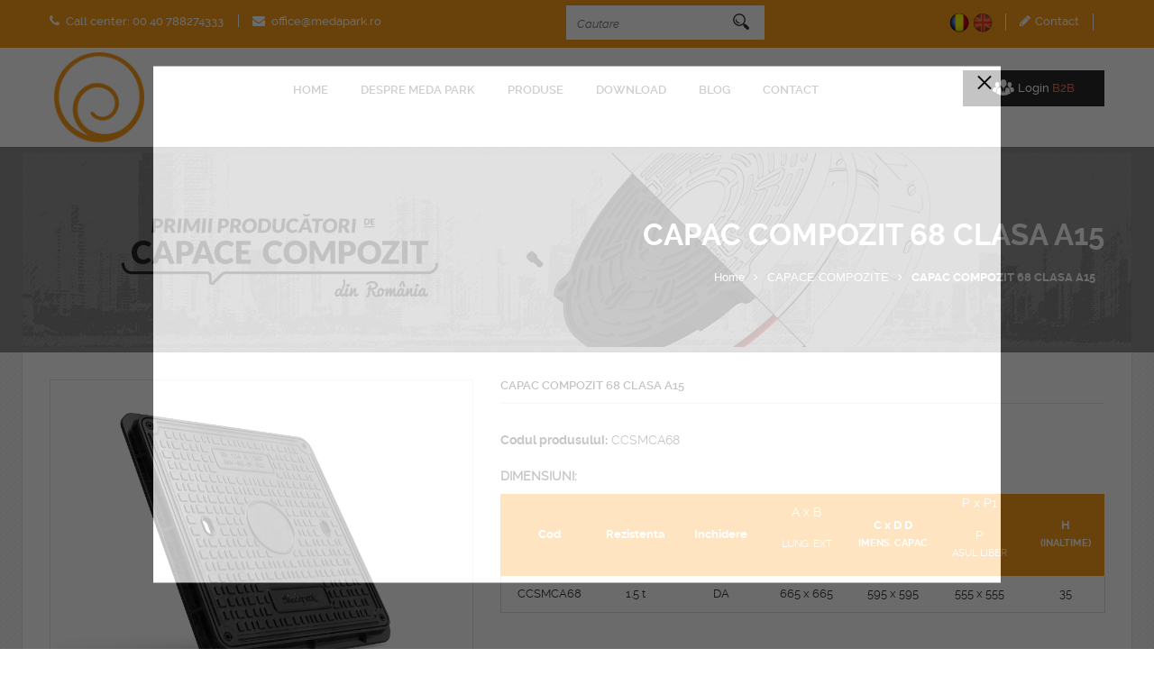

--- FILE ---
content_type: text/html; charset=UTF-8
request_url: https://www.medapark.ro/ro/capace-compozite/capac-compozit-68-clasa-a15
body_size: 4845
content:
<!DOCTYPE html>
<html xmlns="http://www.w3.org/1999/xhtml" lang="ro" xml:lang="ro">
<head>
	<meta name="google-site-verification" content="kJTKj3YioeaXS3VPwUkduDE9h0KhidQ7iXdBOG19h50" />
	<title>CAPAC COMPOZIT 68 CLASA  A15</title>
	<meta name="description" 			content="CAPAC COMPOZIT 68 CLASA  A15"		/>
	<meta name="keywords" 			content="CAPAC COMPOZIT 68 CLASA  A15"			/>
	<meta name="author" 			content="expertvision.ro" 				/>
	<meta name="robots" content="index,follow" />
	<meta charset="UTF-8"												/>
	<meta name="viewport" content="width=device-width, initial-scale=1">
	
		<link type="text/css" rel="stylesheet" href="https://www.medapark.ro/static/css/bootstrap.min.css" />
		<link type="text/css" rel="stylesheet" href="https://www.medapark.ro/static/css/font-awesome.min.css" />
		<link type="text/css" rel="stylesheet" href="https://www.medapark.ro/static/css/product.css" />
	
    	
	<script>
	  (function(i,s,o,g,r,a,m){i['GoogleAnalyticsObject']=r;i[r]=i[r]||function(){
	  (i[r].q=i[r].q||[]).push(arguments)},i[r].l=1*new Date();a=s.createElement(o),
	  m=s.getElementsByTagName(o)[0];a.async=1;a.src=g;m.parentNode.insertBefore(a,m)
	  })(window,document,'script','https://www.google-analytics.com/analytics.js','ga');
	
	  ga('create', 'UA-99033089-1', 'auto');
	  ga('send', 'pageview');
	
	</script>
</head>
<body>
	<div id="video-pop">
		<div class="message text-center">
	        <div id="message">
	        	<div class="popup-close"></div>
	        	<div class="popup-heading-container">
		        	<iframe src="https://www.youtube.com/embed/9TRlyi07F3M" frameborder="0" allowfullscreen></iframe>
	        	</div>
			</div>
	    </div>
	</div>
	<section id="wrapper">
			<div class="inner-wrapper">
			<header class="header">
	<div class="header-top">
		<div class="container header-container">
			<div class="container-inner cf">
				<div class="hidden-xs hidden-sm contact-header fl">
					<div class="header-contact-element">
						<i class="fa fa-phone"></i>
						Call center: 00 40 788274333					</div>
					<div class="header-contact-element header-contact-mail">
						<i class="fa fa-envelope"></i>
						office@medapark.ro					</div>
				</div>
				<div class="mid-search">
					 <div class="search-box">
					 	<form action="https://www.medapark.ro/ro/cautare" class="form-header" method="get">
							<input type="search" placeholder="Cautare" name="term">
							<div class="search-icons">
								<button title="search-icon" style="background:transparent;border:none;">
									<span class="search-icon"></span>
									<span class="search-icon-hover"></span>
								</button>
							</div>
						</form>
					</div>
				</div>
				<div class="fr cf top-header-right">
					<div class="t-h-r-inner">
						<div class="lang-select fl">
							<div class="flags">
																<a class="ro-flag" href="https://www.medapark.ro/ro" title="Romana">
									<img class="ro-active active" src="https://www.medapark.ro/static/i/header/ro.png" alt="Romana">
									<img class="ro-inactive" src="https://www.medapark.ro/static/i/header/ro-inactiv.png" alt="lang-select">
								</a>
																<a class="en-flag" href="https://www.medapark.ro/en" title="English">
									<img class="en-active" src="https://www.medapark.ro/static/i/header/en.png" alt="English">
									<img class="en-inactive" src="https://www.medapark.ro/static/i/header/en-inactiv.png" alt="lang-select">
								</a>
															</div>
						</div>
						<div class="contact-top-header top-h-r-element fl">
							<a class="cth-inner heading-m" href="/contact" title="contact">
								<i class="fa fa-pencil"></i>
								Contact							</a>
						</div>
						<div class="shopping-cart n">
							<div class="cart content heading-m">
								<i class="fa fa-shopping-cart"></i>
								Cos
								<span id="cart-count" class="products">0</span>
								<div class="dropdown-cart heading-r">
									<i class="fa fa-caret-up">
										<i class="fa fa-caret-up triangle"></i>
									</i>
									<p>Niciun produs in cos.</p>
									<a href="#" title="cosul meu">Cosul meu</a>
								</div>
							</div>
						</div>
					</div>
				</div>
			</div>
		</div>	
		<div class="header-bottom">
			<div class="container header-container">
				<div class="container-inner cf">
					<div class="logo fl">
						<a href="https://www.medapark.ro/ro"><img src="https://www.medapark.ro/static/images/meda.png" alt="logo"/></a>
					</div>
										<div class="b2b-container fr">
						<a class="b2b-button" href="#" title="business to business">
							<img src="https://www.medapark.ro/static/i/header/users.png" alt="Login B2B"/>
							<p class="heading-m">Login <span>B2B</span></p>
						</a>
						<div class="dropdown-account">
							<i class="fa fa-caret-up"><i class="fa fa-caret-up triangle"></i></i>
							<form class="form-dropdown" method="post" action="https://www.medapark.ro/ro">
							    <input type="hidden" name="action" value="login" /> 
							    							    <input type="hidden" name="redirect" value="https://www.medapark.ro/ro/catalog" /> 
							    								<input class="heading-r" type="text" name="login-cui" placeholder="Company CUI" autocomplete="off"/>
								<input class="heading-r" type="password" name="login-password" placeholder="Password" />
								<div class="button-sign">
									<button class="heading-sb" type="submit">Login</button>
								</div>
							</form>
							<a class="recover" title="recuperare parola" href="#">Ti-ai uitat parola?</a>
							<div class="register">
								<a title="inregistrare" href="#">
									Nu ai un cont <span>B2B</span> ? <br> 
									Inregistreaza-te acum								</a>
							</div>
						</div>
					</div>
										<div class="navigation-menu">
						<i class="fa fa-bars navigation visible-xs fr"></i>
						<div class="dropdown-nav ">
							<ul class="nav-content cf">
								<li  ><a href="https://www.medapark.ro/ro" title="Home">Home</a></li>
																<li ><a href="https://www.medapark.ro/ro/despre-meda-park" title="Despre Meda Park">Despre Meda Park</a></li>
																<li ><a href="https://www.medapark.ro/ro/produse" title="Produse">Produse</a></li>
																<li ><a href="https://www.medapark.ro/ro/download" title="Download">Download</a></li>
																<li ><a href="https://www.medapark.ro/ro/blog" title="Blog">Blog</a></li>
																<li ><a href="https://www.medapark.ro/ro/contact" title="Contact">Contact</a></li>
															</ul>
						</div>
					</div>
				</div>
			</div>
		</div> 
	</div>
</header>			<article id="content">
								<div class="heading-page-section">
					<div class="container container-inner">
						<h1 class="heading-page text-right">CAPAC COMPOZIT 68 CLASA  A15</h1>
						<div class="navigator-container text-right"><ul class="navigator list cf"><li><a href="https://www.medapark.ro/ro" title="Home">Home</a></li><li><span class="separator fa fa-angle-right"></span></li><li><a href="https://www.medapark.ro/ro/capace-compozite" title="CAPACE COMPOZITE">CAPACE COMPOZITE</a></li><li><span class="separator fa fa-angle-right"></span></li><li class="a"><a href="https://www.medapark.ro/ro/capace-compozite/capac-compozit-68-clasa-a15" title="CAPAC COMPOZIT 68 CLASA  A15">CAPAC COMPOZIT 68 CLASA  A15</a></li></ul></div>
					</div>
				</div>
								<section id="page-content">
					<div id="template-product" class="main-template cf">
						
<div class="container-inner content-page-section container">
	<div class="row">
		<div class="col-sm-12 col-md-5">
			<div id="sync1" class="big-slide slider-section owl-carousel pop-gallery">
								<a class="item lightbox" data-rel="group" href="https://www.medapark.ro/static/i/imagini-produse/capac-compozit-68-clasa-a15-280-1.jpg" title="CAPAC COMPOZIT 68 CLASA  A15">
					<img src="https://www.medapark.ro/static/i/imagini-produse/capac-compozit-68-clasa-a15-280-1.jpg" alt="CAPAC COMPOZIT 68 CLASA  A15" />
				</a>
								<a class="item lightbox" data-rel="group" href="https://www.medapark.ro/static/i/imagini-produse/capac-compozit-68-clasa-a15-280-2.jpg" title="CAPAC COMPOZIT 68 CLASA  A15">
					<img src="https://www.medapark.ro/static/i/imagini-produse/capac-compozit-68-clasa-a15-280-2.jpg" alt="CAPAC COMPOZIT 68 CLASA  A15" />
				</a>
							</div>
			<div id="sync2" class="small-slide slider-section owl-carousel">
								<div class="item">
					<div class="inner">
						<img src="https://www.medapark.ro/static/i/imagini-produse/capac-compozit-68-clasa-a15-280-1.jpg" alt="CAPAC COMPOZIT 68 CLASA  A15" />	
					</div>
				</div>
								<div class="item">
					<div class="inner">
						<img src="https://www.medapark.ro/static/i/imagini-produse/capac-compozit-68-clasa-a15-280-2.jpg" alt="CAPAC COMPOZIT 68 CLASA  A15" />	
					</div>
				</div>
							</div>
		</div>
		<div class="col-sm-12 col-md-7 product-details">
			<h2 class="left-heading heading-sb">CAPAC COMPOZIT 68 CLASA  A15</h2>
			<ul class="specification">
				<li>
					<strong>Codul produsului:</strong>
					CCSMCA68				</li>
	
			</ul>
			<div id="page" class="description">
				<p class="table-title"><strong>DIMENSIUNI:</strong></p>
<div class="table-items">
<table border="0">
<thead> 
<tr>
<th style="width: 12%;">Cod</th> <th style="width: 12%;">Rezistenta</th> <th style="width: 12%;">Inchidere</th> <th style="width: 12%;">
<p>A x B</p>
<p><span>Lung. ext</span></p>
</th> <th style="width: 12%;">C x D D<span>imens. capac</span></th> <th style="width: 12%;">
<p>P x P1</p>
<p>P<span>asul liber</span></p>
</th> <th style="width: 12%;">H <span>(inaltime)</span></th>
</tr>
</thead> 
<tbody>
<tr>
<td data-th="Cod">CCSMCA68</td>
<td data-th="Rezistenta">1.5 t</td>
<td data-th="Inchidere">DA</td>
<td data-th="A x B (lungime exterioara)">665 x 665</td>
<td data-th="C x D (dimensiune capac)">595 x 595</td>
<td data-th="P x P1 (pasul liber)">555 x 555</td>
<td data-th="H (inaltime)">35</td>
</tr>
</tbody>
</table>
</div>
<p class="specific-item"><img src="https://www.medapark.ro/static/images/DESEN_A68.png" alt="" width="821" height="510" /></p>
<p class="specific-item"><strong>SPECIFICATII:</strong></p>
<ol>
<li><strong><strong>Material utilizat </strong>:&nbsp;</strong><strong>SMC/BMC</strong></li>
<li><strong>Manevrabilitate si rezistenta -&nbsp;</strong>produse fabricate si testate conform standardelor EN 124, cuprinse in&nbsp;<span><span><strong>Agrement Tehnic 003-05/719-2019</strong></span></span>. Aceste capace se preteaza pentru zona pietonala avand o rezistenta maxima de 1,5t /Clasa A15.</li>
<li><strong>Greutate redusa si manevrabilitate -&nbsp;</strong>datorita greutatii reduse a materialului din care sunt fabricate SMC/BMC, capacele noastre sunt usor de manevrat si instalat fapt ce ajuta considerabil constructorul la reducerea costurilor si a riscului de accidente.</li>
<li><strong>Rezistenta la rugina/agenti chimici -&nbsp;</strong>materialele utilizate sunt rezistente la rugina/actiunea agentilor chimici. Nu este necesara vopsirea acestora .Riscul producerii de scantei ca in cazul capacelor din fonta este foarte redus fapt ceea ce face cea mai potrivita alegerea capacelor din material compozit, ideala pentru utilizare in spatiile unde se lucreaza cu materiale inflamabile (ex: benzinarii).</li>
<li><strong>Izolare electrica -&nbsp;</strong>SMC/BMC este un material izolant impotriva dispersarii curentului electric, se poate utiliza in spatii cu umiditate ridicata (ex. pietonale, fabrici, etc).</li>
<li><strong>Zgomot redus -</strong>&nbsp;reduce zgomotul produs de vehiculele ce trec peste capacele de canalizare (ex. parcari, drumuri, sosele, autostrazi).</li>
<li><strong>Protectia mediului -&nbsp;</strong>comparativ cu producerea capacelor din fonta, la producerea capacelor din material compozit emisia de CO2 este considerabil redusa. Datorita greutatii reduse, transportul capacelor din material compozit este mult mai facil (se poate transporta o cantitate mai mare intr-un transport).</li>
<li><strong>Personalizare -&nbsp;</strong>capacele se pot livra in orice culoare (la comanda) si cu inscriptionari personalizate. Inscriptionarea se poate face gratuit pentru cantitati mai mari sau contracost pentru comenzi mici.</li>
<li><strong>Protectie la furt -&nbsp;</strong>in functie de model, capacele au sistem de blocare/inchidere. Datorita conditiilor speciale de reciclare a materialului din care sunt fabricate (SMC/BMC), capacele nu prezinta nici un interes pentru furt (spre a fi valorificate ca si materii reciclabile de catre hoti).</li>
</ol>			</div>
			
			<div class="product-price n">
				<strong>Pret:</strong>
				<p class="normal-price new-price">299.90 <span>lei</span></p>
				<p class="normal-price old-price">450.99 <span>lei</span></p>
			</div>
		</div>
	</div>
</div>					</div>
				</section>
			</article>
			<footer class="footer ">
	<div class="container">
		<div class="footer-top container-inner">
			<div class="row">
				<div class="footer-top-element col-md-3 col-sm-6 col-xs-12 contact">
					<div class="logo-footer">
						<a href="https://www.medapark.ro/ro"><img src="https://www.medapark.ro/static/i/parteners/meda-park.png" alt="logo footer"/></a>
					</div>
					<ul>
						<li>
							<strong class="contact-title heading-m">Adresa</strong>
							<p class="heading-r">Calea Ialomitei, nr 23, Targoviste, Dambovita</p>
							<i class="fa fa-map-marker"></i>
						</li>
						<li>
							<strong class="contact-title heading-m">Telefon</strong>
							<p class="heading-r">00 40 788274333 / 0040 788232330</p>
							<i class="fa fa-phone"></i>
						</li>
						<li>
							<strong class="contact-title heading-m">Email</strong>
							<p class="heading-r">office@medapark.ro</p>
							 <i class="fa fa-envelope"></i>
						</li>
					</ul>
				</div>
				<div class="footer-top-element col-md-3 col-sm-6 col-xs-12 offers">
					<h3 class="footer-heading heading-sb">TOP PRODUSE</h3>
					<ul>
												<li>
							<a class="heading-m" href="https://www.medapark.ro/ro/capace-fonta" title="CAPACE FONTA">
								<i class="fa fa-angle-double-right"></i>
								CAPACE FONTA							</a>
						</li>
												<li>
							<a class="heading-m" href="https://www.medapark.ro/ro/capace-compozite" title="CAPACE COMPOZITE">
								<i class="fa fa-angle-double-right"></i>
								CAPACE COMPOZITE							</a>
						</li>
											</ul>
				</div>
				<div class="footer-top-element col-md-3 col-sm-6 col-xs-12 offers">
					<h3 class="footer-heading heading-sb">MENIU</h3>
					<ul>
						<li><a class="heading-m" href="https://www.medapark.ro/ro" title="Acasa">Home</a></li>
												<li><a class="heading-m" href="https://www.medapark.ro/ro/despre-meda-park" title="Despre Meda Park">Despre Meda Park</a></li>
												<li><a class="heading-m" href="https://www.medapark.ro/ro/produse" title="Produse">Produse</a></li>
												<li><a class="heading-m" href="https://www.medapark.ro/ro/download" title="Download">Download</a></li>
												<li><a class="heading-m" href="https://www.medapark.ro/ro/blog" title="Blog">Blog</a></li>
												<li><a class="heading-m" href="https://www.medapark.ro/ro/contact" title="Contact">Contact</a></li>
											</ul>
				</div>
				<div class="footer-top-element col-md-3 col-sm-6 col-xs-12 subscribe">
					<h3 class="footer-heading heading-sb">NEWSLETTER</h3>
					<p class="subscribe-paragraph heading-m">Fii la curent cu cele mai bune oferte ale produselor noastre!</p>
					<form class="subscribe-form" action="https://www.medapark.ro/ro" method="post">
						<div class="input-section cf">
							<input class="fl" type="email" maxlength="60" placeholder="Adresa ta de email" title="Email" name="newsletter-email">
							<button class="n" type="submit"></button>
							<a class="subscribe-button fr" title="Aboneaza-te" href="#">
								<i class="fa fa-chevron-right"></i>
							</a>
						</div>
						<div class="check-button">
							<input type="radio" id="c1" name="cc" />
							<label for="c1" class="lbl">
								<span class="not-checked"></span>
								<span class="checked"></span>
								Sunt de acord cu termenii si conditiile site-ului							</label>
						</div>
					</form>
					<ul class="social cf">
						<li> 
							<a class="facebook external" href="" title="facebook">
								<i class="fa fa-facebook"></i>
							</a>
						</li>
						<li>
							<a class="twitter external" href="" title="twitter">
								<i class="fa fa-twitter"></i>
							</a>
						</li>
						<li >
							<a class="gplus external" href="" title="gplus">
								<i class="fa fa-google-plus"></i>
							</a>
						</li>
					</ul>
				</div>
			</div>
		</div>
	</div>
	<div class="bottom-footer">
	    <p class="heading-m">Copyright &copy; Meda 2016 </p>
	</div>
</footer>			<div id="scripts" data-logged="0">
				<script data-main="https://www.medapark.ro/static/scripts/default.js" src="https://www.medapark.ro/static/scripts/require-jquery.1.0.2.min.js"></script>
				<div id="window-message"></div>
			</div>
		</div>
	</section>
</body>
</html>

--- FILE ---
content_type: text/css; charset=utf-8
request_url: https://www.medapark.ro/static/css/product.css
body_size: 8410
content:
@font-face {
  font-family: "Font Awesome";
  src: url("https://www.medapark.ro/static/fonts/fontawesome-webfont.eot");
  src: url("https://www.medapark.ro/static/fonts/fontawesome-webfont.eot?#iefix") format("embedded-opentype"), url("https://www.medapark.ro/static/fonts/fontawesome-webfont.woff") format("woff"), url("https://www.medapark.ro/static/fonts/fontawesome-webfont.ttf") format("truetype"), url("https://www.medapark.ro/static/fonts/fontawesome-webfont.svg#Font Awesome") format("svg");
  font-weight: normal;
  font-style: normal;
}
@font-face {
  font-family: "PT Sans";
  src: url("https://www.medapark.ro/static/fonts/pt-sans-webfont.eot");
  src: url("https://www.medapark.ro/static/fonts/pt-sans-webfont.eot?#iefix") format("embedded-opentype"), url("https://www.medapark.ro/static/fonts/pt-sans-webfont.woff") format("woff"), url("https://www.medapark.ro/static/fonts/pt-sans-webfont.ttf") format("truetype"), url("https://www.medapark.ro/static/fonts/pt-sans-webfont.svg#PT Sans") format("svg");
  font-weight: normal;
  font-style: normal;
}
@font-face {
  font-family: "Raleway Medium";
  src: url("https://www.medapark.ro/static/fonts/raleway-medium-webfont.eot");
  src: url("https://www.medapark.ro/static/fonts/raleway-medium-webfont.eot?#iefix") format("embedded-opentype"), url("https://www.medapark.ro/static/fonts/raleway-medium-webfont.woff") format("woff"), url("https://www.medapark.ro/static/fonts/raleway-medium-webfont.ttf") format("truetype"), url("https://www.medapark.ro/static/fonts/raleway-medium-webfont.svg#Raleway Medium") format("svg");
  font-weight: normal;
  font-style: normal;
}
@font-face {
  font-family: "Raleway Italic";
  src: url("https://www.medapark.ro/static/fonts/raleway-italic-webfont.eot");
  src: url("https://www.medapark.ro/static/fonts/raleway-italic-webfont.eot?#iefix") format("embedded-opentype"), url("https://www.medapark.ro/static/fonts/raleway-italic-webfont.woff") format("woff"), url("https://www.medapark.ro/static/fonts/raleway-italic-webfont.ttf") format("truetype"), url("https://www.medapark.ro/static/fonts/raleway-italic-webfont.svg#Raleway Italic") format("svg");
  font-weight: normal;
  font-style: normal;
}
@font-face {
  font-family: "Raleway Regular";
  src: url("https://www.medapark.ro/static/fonts/raleway-regular-webfont.eot");
  src: url("https://www.medapark.ro/static/fonts/raleway-regular-webfont.eot?#iefix") format("embedded-opentype"), url("https://www.medapark.ro/static/fonts/raleway-regular-webfont.woff") format("woff"), url("https://www.medapark.ro/static/fonts/raleway-regular-webfont.ttf") format("truetype"), url("https://www.medapark.ro/static/fonts/raleway-regular-webfont.svg#Raleway Regular") format("svg");
  font-weight: normal;
  font-style: normal;
}
@font-face {
  font-family: "Raleway SemiBold";
  src: url("https://www.medapark.ro/static/fonts/raleway-semibold-webfont.eot");
  src: url("https://www.medapark.ro/static/fonts/raleway-semibold-webfont.eot?#iefix") format("embedded-opentype"), url("https://www.medapark.ro/static/fonts/raleway-semibold-webfont.woff") format("woff"), url("https://www.medapark.ro/static/fonts/raleway-semibold-webfont.ttf") format("truetype"), url("https://www.medapark.ro/static/fonts/raleway-semibold-webfont.svg#Raleway SemiBold") format("svg");
  font-weight: normal;
  font-style: normal;
}
@font-face {
  font-family: "Raleway Bold";
  src: url("https://www.medapark.ro/static/fonts/raleway-bold-webfont.eot");
  src: url("https://www.medapark.ro/static/fonts/raleway-bold-webfont.eot?#iefix") format("embedded-opentype"), url("https://www.medapark.ro/static/fonts/raleway-bold-webfont.woff") format("woff"), url("https://www.medapark.ro/static/fonts/raleway-bold-webfont.ttf") format("truetype"), url("https://www.medapark.ro/static/fonts/raleway-bold-webfont.svg#Raleway Bold") format("svg");
  font-weight: normal;
  font-style: normal;
}
@font-face {
  font-family: "NotoSans Regular";
  src: url("https://www.medapark.ro/static/fonts/notosans-regular-webfont.eot");
  src: url("https://www.medapark.ro/static/fonts/notosans-regular-webfont.eot?#iefix") format("embedded-opentype"), url("https://www.medapark.ro/static/fonts/notosans-regular-webfont.woff") format("woff"), url("https://www.medapark.ro/static/fonts/notosans-regular-webfont.ttf") format("truetype"), url("https://www.medapark.ro/static/fonts/notosans-regular-webfont.svg#NotoSans Regular") format("svg");
  font-weight: normal;
  font-style: normal;
}
@font-face {
  font-family: "NotoSans Bold";
  src: url("https://www.medapark.ro/static/fonts/notosans-bold-webfont.eot");
  src: url("https://www.medapark.ro/static/fonts/notosans-bold-webfont.eot?#iefix") format("embedded-opentype"), url("https://www.medapark.ro/static/fonts/notosans-bold-webfont.woff") format("woff"), url("https://www.medapark.ro/static/fonts/notosans-bold-webfont.ttf") format("truetype"), url("https://www.medapark.ro/static/fonts/notosans-bold-webfont.svg#NotoSans Bold") format("svg");
  font-weight: normal;
  font-style: normal;
}
@font-face {
  font-family: "OpenSans Semibold";
  src: url("https://www.medapark.ro/static/fonts/opensans-semibold-webfont.eot");
  src: url("https://www.medapark.ro/static/fonts/opensans-semibold-webfont.eot?#iefix") format("embedded-opentype"), url("https://www.medapark.ro/static/fonts/opensans-semibold-webfont.woff") format("woff"), url("https://www.medapark.ro/static/fonts/opensans-semibold-webfont.ttf") format("truetype"), url("https://www.medapark.ro/static/fonts/opensans-semibold-webfont.svg#OpenSans Semibold") format("svg");
  font-weight: normal;
  font-style: normal;
}
html,
body,
div,
span,
applet,
object,
iframe,
h1,
h2,
h3,
h4,
h5,
h6,
p,
blockquote,
pre,
a,
abbr,
acronym,
address,
big,
cite,
code,
del,
dfn,
em,
img,
ins,
kbd,
q,
s,
samp,
small,
strike,
strong,
sub,
sup,
tt,
var,
b,
u,
i,
center,
dl,
dt,
dd,
ol,
ul,
li,
fieldset,
form,
label,
legend,
table,
caption,
tbody,
tfoot,
thead,
tr,
th,
td,
article,
aside,
canvas,
details,
embed,
figure,
figcaption,
footer,
header,
hgroup,
menu,
nav,
output,
ruby,
section,
summary,
time,
mark,
audio,
video {
  margin: 0;
  padding: 0;
  border: 0;
  font-size: 100%;
  font: inherit;
  vertical-align: baseline;
}
article,
aside,
details,
figcaption,
figure,
footer,
header,
hgroup,
menu,
nav,
section {
  display: block;
}
body {
  line-height: 1;
}
ol,
ul {
  list-style: none;
}
blockquote,
q {
  quotes: none;
}
blockquote:before,
blockquote:after,
q:before,
q:after {
  content: '';
}
table {
  border-collapse: collapse;
  border-spacing: 0;
}
a {
  text-decoration: none;
}
a:active,
a:focus,
a:hover {
  text-decoration: none;
}
.owl-carousel .owl-wrapper:after {
  content: ".";
  display: block;
  clear: both;
  visibility: hidden;
  line-height: 0;
  height: 0;
}
.owl-carousel {
  display: none;
  position: relative;
  width: 100%;
  -ms-touch-action: pan-y;
}
.owl-carousel .owl-wrapper {
  display: none;
  position: relative;
  -webkit-transform: translate3d(0px,0px,0px);
}
.owl-carousel .owl-wrapper-outer {
  overflow: hidden;
  position: relative;
  width: 100%;
}
.owl-carousel .owl-wrapper-outer.autoHeight {
  -webkit-transition: height 500ms ease-in-out;
  -moz-transition: height 500ms ease-in-out;
  -ms-transition: height 500ms ease-in-out;
  -o-transition: height 500ms ease-in-out;
  transition: height 500ms ease-in-out;
}
.owl-carousel .owl-item {
  float: left;
}
.owl-controls .owl-page,
.owl-controls .owl-buttons div {
  cursor: pointer;
}
.owl-controls {
  -webkit-user-select: none;
  -khtml-user-select: none;
  -moz-user-select: none;
  -ms-user-select: none;
  user-select: none;
  -webkit-tap-highlight-color: rgba(0,0,0,0);
}
.grabbing {
  cursor: url(grabbing.png) 8 8, move;
}
.owl-carousel  .owl-wrapper,
.owl-carousel  .owl-item {
  -webkit-backface-visibility: hidden;
  -moz-backface-visibility: hidden;
  -ms-backface-visibility: hidden;
  -webkit-transform: translate3d(0,0,0);
  -moz-transform: translate3d(0,0,0);
  -ms-transform: translate3d(0,0,0);
}
.owl-origin {
  -webkit-perspective: 1200px;
  -webkit-perspective-origin-x: 50%;
  -webkit-perspective-origin-y: 50%;
  -moz-perspective: 1200px;
  -moz-perspective-origin-x: 50%;
  -moz-perspective-origin-y: 50%;
  perspective: 1200px;
}
.owl-fade-out {
  z-index: 10;
  -webkit-animation: fadeOut .7s both ease;
  -moz-animation: fadeOut .7s both ease;
  animation: fadeOut .7s both ease;
}
.owl-fade-in {
  -webkit-animation: fadeIn .7s both ease;
  -moz-animation: fadeIn .7s both ease;
  animation: fadeIn .7s both ease;
}
.owl-backSlide-out {
  -webkit-animation: backSlideOut 1s both ease;
  -moz-animation: backSlideOut 1s both ease;
  animation: backSlideOut 1s both ease;
}
.owl-backSlide-in {
  -webkit-animation: backSlideIn 1s both ease;
  -moz-animation: backSlideIn 1s both ease;
  animation: backSlideIn 1s both ease;
}
.owl-goDown-out {
  -webkit-animation: scaleToFade .7s ease both;
  -moz-animation: scaleToFade .7s ease both;
  animation: scaleToFade .7s ease both;
}
.owl-goDown-in {
  -webkit-animation: goDown .6s ease both;
  -moz-animation: goDown .6s ease both;
  animation: goDown .6s ease both;
}
.owl-fadeUp-in {
  -webkit-animation: scaleUpFrom .5s ease both;
  -moz-animation: scaleUpFrom .5s ease both;
  animation: scaleUpFrom .5s ease both;
}
.owl-fadeUp-out {
  -webkit-animation: scaleUpTo .5s ease both;
  -moz-animation: scaleUpTo .5s ease both;
  animation: scaleUpTo .5s ease both;
}
@-webkit-keyframes empty {
  0% {
    opacity: 1;
  }
}
@-moz-keyframes empty {
  0% {
    opacity: 1;
  }
}
@keyframes empty {
  0% {
    opacity: 1;
  }
}
@-webkit-keyframes fadeIn {
  0% {
    opacity: 0;
  }
  100% {
    opacity: 1;
  }
}
@-moz-keyframes fadeIn {
  0% {
    opacity: 0;
  }
  100% {
    opacity: 1;
  }
}
@keyframes fadeIn {
  0% {
    opacity: 0;
  }
  100% {
    opacity: 1;
  }
}
@-webkit-keyframes fadeOut {
  0% {
    opacity: 1;
  }
  100% {
    opacity: 0;
  }
}
@-moz-keyframes fadeOut {
  0% {
    opacity: 1;
  }
  100% {
    opacity: 0;
  }
}
@keyframes fadeOut {
  0% {
    opacity: 1;
  }
  100% {
    opacity: 0;
  }
}
@-webkit-keyframes backSlideOut {
  25% {
    opacity: .5;
    -webkit-transform: translateZ(-500px);
  }
  75% {
    opacity: .5;
    -webkit-transform: translateZ(-500px) translateX(-200%);
  }
  100% {
    opacity: .5;
    -webkit-transform: translateZ(-500px) translateX(-200%);
  }
}
@-moz-keyframes backSlideOut {
  25% {
    opacity: .5;
    -moz-transform: translateZ(-500px);
  }
  75% {
    opacity: .5;
    -moz-transform: translateZ(-500px) translateX(-200%);
  }
  100% {
    opacity: .5;
    -moz-transform: translateZ(-500px) translateX(-200%);
  }
}
@keyframes backSlideOut {
  25% {
    opacity: .5;
    transform: translateZ(-500px);
  }
  75% {
    opacity: .5;
    transform: translateZ(-500px) translateX(-200%);
  }
  100% {
    opacity: .5;
    transform: translateZ(-500px) translateX(-200%);
  }
}
@-webkit-keyframes backSlideIn {
  0%,
  25% {
    opacity: .5;
    -webkit-transform: translateZ(-500px) translateX(200%);
  }
  75% {
    opacity: .5;
    -webkit-transform: translateZ(-500px);
  }
  100% {
    opacity: 1;
    -webkit-transform: translateZ(0) translateX(0);
  }
}
@-moz-keyframes backSlideIn {
  0%,
  25% {
    opacity: .5;
    -moz-transform: translateZ(-500px) translateX(200%);
  }
  75% {
    opacity: .5;
    -moz-transform: translateZ(-500px);
  }
  100% {
    opacity: 1;
    -moz-transform: translateZ(0) translateX(0);
  }
}
@keyframes backSlideIn {
  0%,
  25% {
    opacity: .5;
    transform: translateZ(-500px) translateX(200%);
  }
  75% {
    opacity: .5;
    transform: translateZ(-500px);
  }
  100% {
    opacity: 1;
    transform: translateZ(0) translateX(0);
  }
}
@-webkit-keyframes scaleToFade {
  to {
    opacity: 0;
    -webkit-transform: scale(.8);
  }
}
@-moz-keyframes scaleToFade {
  to {
    opacity: 0;
    -moz-transform: scale(.8);
  }
}
@keyframes scaleToFade {
  to {
    opacity: 0;
    transform: scale(.8);
  }
}
@-webkit-keyframes goDown {
  from {
    -webkit-transform: translateY(-100%);
  }
}
@-moz-keyframes goDown {
  from {
    -moz-transform: translateY(-100%);
  }
}
@keyframes goDown {
  from {
    transform: translateY(-100%);
  }
}
@-webkit-keyframes scaleUpFrom {
  from {
    opacity: 0;
    -webkit-transform: scale(1.5);
  }
}
@-moz-keyframes scaleUpFrom {
  from {
    opacity: 0;
    -moz-transform: scale(1.5);
  }
}
@keyframes scaleUpFrom {
  from {
    opacity: 0;
    transform: scale(1.5);
  }
}
@-webkit-keyframes scaleUpTo {
  to {
    opacity: 0;
    -webkit-transform: scale(1.5);
  }
}
@-moz-keyframes scaleUpTo {
  to {
    opacity: 0;
    -moz-transform: scale(1.5);
  }
}
@keyframes scaleUpTo {
  to {
    opacity: 0;
    transform: scale(1.5);
  }
}
.owl-origin {
  -webkit-perspective: 1200px;
  -webkit-perspective-origin-x: 50%;
  -webkit-perspective-origin-y: 50%;
  -moz-perspective: 1200px;
  -moz-perspective-origin-x: 50%;
  -moz-perspective-origin-y: 50%;
  perspective: 1200px;
}
.owl-fade-out {
  z-index: 10;
  -webkit-animation: fadeOut .7s both ease;
  -moz-animation: fadeOut .7s both ease;
  animation: fadeOut .7s both ease;
}
.owl-fade-in {
  -webkit-animation: fadeIn .7s both ease;
  -moz-animation: fadeIn .7s both ease;
  animation: fadeIn .7s both ease;
}
.owl-backSlide-out {
  -webkit-animation: backSlideOut 1s both ease;
  -moz-animation: backSlideOut 1s both ease;
  animation: backSlideOut 1s both ease;
}
.owl-backSlide-in {
  -webkit-animation: backSlideIn 1s both ease;
  -moz-animation: backSlideIn 1s both ease;
  animation: backSlideIn 1s both ease;
}
.owl-goDown-out {
  -webkit-animation: scaleToFade .7s ease both;
  -moz-animation: scaleToFade .7s ease both;
  animation: scaleToFade .7s ease both;
}
.owl-goDown-in {
  -webkit-animation: goDown .6s ease both;
  -moz-animation: goDown .6s ease both;
  animation: goDown .6s ease both;
}
.owl-fadeUp-in {
  -webkit-animation: scaleUpFrom .5s ease both;
  -moz-animation: scaleUpFrom .5s ease both;
  animation: scaleUpFrom .5s ease both;
}
.owl-fadeUp-out {
  -webkit-animation: scaleUpTo .5s ease both;
  -moz-animation: scaleUpTo .5s ease both;
  animation: scaleUpTo .5s ease both;
}
@-webkit-keyframes empty {
  0% {
    opacity: 1;
  }
}
@-moz-keyframes empty {
  0% {
    opacity: 1;
  }
}
@keyframes empty {
  0% {
    opacity: 1;
  }
}
@-webkit-keyframes fadeIn {
  0% {
    opacity: 0;
  }
  100% {
    opacity: 1;
  }
}
@-moz-keyframes fadeIn {
  0% {
    opacity: 0;
  }
  100% {
    opacity: 1;
  }
}
@keyframes fadeIn {
  0% {
    opacity: 0;
  }
  100% {
    opacity: 1;
  }
}
@-webkit-keyframes fadeOut {
  0% {
    opacity: 1;
  }
  100% {
    opacity: 0;
  }
}
@-moz-keyframes fadeOut {
  0% {
    opacity: 1;
  }
  100% {
    opacity: 0;
  }
}
@keyframes fadeOut {
  0% {
    opacity: 1;
  }
  100% {
    opacity: 0;
  }
}
@-webkit-keyframes backSlideOut {
  25% {
    opacity: .5;
    -webkit-transform: translateZ(-500px);
  }
  75% {
    opacity: .5;
    -webkit-transform: translateZ(-500px) translateX(-200%);
  }
  100% {
    opacity: .5;
    -webkit-transform: translateZ(-500px) translateX(-200%);
  }
}
@-moz-keyframes backSlideOut {
  25% {
    opacity: .5;
    -moz-transform: translateZ(-500px);
  }
  75% {
    opacity: .5;
    -moz-transform: translateZ(-500px) translateX(-200%);
  }
  100% {
    opacity: .5;
    -moz-transform: translateZ(-500px) translateX(-200%);
  }
}
@keyframes backSlideOut {
  25% {
    opacity: .5;
    transform: translateZ(-500px);
  }
  75% {
    opacity: .5;
    transform: translateZ(-500px) translateX(-200%);
  }
  100% {
    opacity: .5;
    transform: translateZ(-500px) translateX(-200%);
  }
}
@-webkit-keyframes backSlideIn {
  0%,
  25% {
    opacity: .5;
    -webkit-transform: translateZ(-500px) translateX(200%);
  }
  75% {
    opacity: .5;
    -webkit-transform: translateZ(-500px);
  }
  100% {
    opacity: 1;
    -webkit-transform: translateZ(0) translateX(0);
  }
}
@-moz-keyframes backSlideIn {
  0%,
  25% {
    opacity: .5;
    -moz-transform: translateZ(-500px) translateX(200%);
  }
  75% {
    opacity: .5;
    -moz-transform: translateZ(-500px);
  }
  100% {
    opacity: 1;
    -moz-transform: translateZ(0) translateX(0);
  }
}
@keyframes backSlideIn {
  0%,
  25% {
    opacity: .5;
    transform: translateZ(-500px) translateX(200%);
  }
  75% {
    opacity: .5;
    transform: translateZ(-500px);
  }
  100% {
    opacity: 1;
    transform: translateZ(0) translateX(0);
  }
}
@-webkit-keyframes scaleToFade {
  to {
    opacity: 0;
    -webkit-transform: scale(.8);
  }
}
@-moz-keyframes scaleToFade {
  to {
    opacity: 0;
    -moz-transform: scale(.8);
  }
}
@keyframes scaleToFade {
  to {
    opacity: 0;
    transform: scale(.8);
  }
}
@-webkit-keyframes goDown {
  from {
    -webkit-transform: translateY(-100%);
  }
}
@-moz-keyframes goDown {
  from {
    -moz-transform: translateY(-100%);
  }
}
@keyframes goDown {
  from {
    transform: translateY(-100%);
  }
}
@-webkit-keyframes scaleUpFrom {
  from {
    opacity: 0;
    -webkit-transform: scale(1.5);
  }
}
@-moz-keyframes scaleUpFrom {
  from {
    opacity: 0;
    -moz-transform: scale(1.5);
  }
}
@keyframes scaleUpFrom {
  from {
    opacity: 0;
    transform: scale(1.5);
  }
}
@-webkit-keyframes scaleUpTo {
  to {
    opacity: 0;
    -webkit-transform: scale(1.5);
  }
}
@-moz-keyframes scaleUpTo {
  to {
    opacity: 0;
    -moz-transform: scale(1.5);
  }
}
@keyframes scaleUpTo {
  to {
    opacity: 0;
    transform: scale(1.5);
  }
}
.heading-page-section {
  background: url('https://www.medapark.ro/static/images/meda-breadcrump.png') no-repeat center center;
  position: relative;
}
.heading-page-section:before {
  content: "";
  position: absolute;
  width: 100%;
  height: 100%;
  top: 0;
  left: 0;
  background: rgba(41,41,41,0.5);
  z-index: 1;
}
.heading-page-section >.container {
  position: relative;
  padding-top: 80px;
  padding-bottom: 60px;
  z-index: 2;
}
.heading-page-section .heading-page {
  color: #fff;
  font-size: 33px;
  line-height: 36px;
  text-transform: uppercase;
  font-family: 'Raleway Bold', 'Arial', sans-serif;
}
.navigator-container {
  padding-top: 20px;
  font-family: '', 'Arial', sans-serif;
  font-size: 13px;
  line-height: 18px;
  color: #fff;
}
.navigator-container ul {
  display: inline-block;
}
.navigator-container li {
  padding-right: 10px;
  float: left;
}
.navigator-container .a a {
  font-family: 'Raleway Bold', 'Arial', sans-serif;
}
.navigator-container a {
  color: #fff;
}
.jGrowl {
  z-index: 9999;
  color: #ffffff;
  font-size: 12px;
  font-family: "Helvetica Neue", Helvetica, Arial, sans-serif;
  position: fixed;
}
.jGrowl.top-left {
  left: 0px;
  top: 0px;
}
.jGrowl.top-right {
  right: 0px;
  top: 0px;
}
.jGrowl.bottom-left {
  left: 0px;
  bottom: 0px;
}
.jGrowl.bottom-right {
  right: 0px;
  bottom: 0px;
}
.jGrowl.center {
  top: 0px;
  width: 50%;
  left: 25%;
}
.jGrowl.center .jGrowl-notification,
.jGrowl.center .jGrowl-closer {
  margin-left: auto;
  margin-right: auto;
}
.jGrowl-notification {
  background-color: #000000;
  opacity: 0.9;
  -ms-filter: progid:DXImageTransform.Microsoft.Alpha(90);
  filter: progid:DXImageTransform.Microsoft.Alpha(90);
  zoom: 1;
  width: 250px;
  padding: 10px;
  margin: 10px;
  text-align: left;
  display: none;
  border-radius: 5px;
  min-height: 40px;
}
.jGrowl-notification .ui-state-highlight,
.jGrowl-notification .ui-widget-content .ui-state-highlight,
.jGrowl-notification .ui-widget-header .ui-state-highlight {
  border: 1px solid #000;
  background: #000;
  color: #fff;
}
.jGrowl-notification .jGrowl-header {
  font-weight: bold;
  font-size: .85em;
}
.jGrowl-notification .jGrowl-close {
  background-color: transparent;
  color: inherit;
  border: none;
  z-index: 99;
  float: right;
  font-weight: bold;
  font-size: 1em;
  cursor: pointer;
}
.jGrowl-closer {
  background-color: #000000;
  opacity: 0.9;
  -ms-filter: progid:DXImageTransform.Microsoft.Alpha(90);
  filter: progid:DXImageTransform.Microsoft.Alpha(90);
  zoom: 1;
  width: 250px;
  padding: 10px;
  margin: 10px;
  text-align: left;
  display: none;
  border-radius: 5px;
  padding-top: 4px;
  padding-bottom: 4px;
  cursor: pointer;
  font-size: .9em;
  font-weight: bold;
}
.jGrowl-closer .ui-state-highlight,
.jGrowl-closer .ui-widget-content .ui-state-highlight,
.jGrowl-closer .ui-widget-header .ui-state-highlight {
  border: 1px solid #000;
  background: #000;
  color: #fff;
}
.jGrowl-message {
  margin-top: 5px;
}
@media print {
  .jGrowl {
    display: none;
  }
}
.jquery-lightbox-button-close,
.jquery-lightbox-buttons .jquery-lightbox-button-max,
.jquery-lightbox-buttons .jquery-lightbox-button-min,
.jquery-lightbox-navigator .jquery-lightbox-button-left span,
.jquery-lightbox-navigator .jquery-lightbox-button-right span {
  background-image: url('https://www.medapark.ro/static/images/_jquery-lightbox-theme.gif');
  background-repeat: no-repeat;
  background-color: #000;
}
.jquery-lightbox-overlay {
  min-width: 1210px;
  background: #333;
}
.jquery-lightbox {
  padding: 17px 0;
  background: #fff;
  position: relative;
}
.jquery-lightbox-border-top-left,
.jquery-lightbox-border-top-right,
.jquery-lightbox-border-top-middle,
.jquery-lightbox-border-bottom-left,
.jquery-lightbox-border-bottom-middle,
.jquery-lightbox-border-bottom-right {
  position: absolute;
  height: 7px;
  width: 12%;
  z-index: 7000;
  background: #fff;
  overflow: hidden;
}
.jquery-lightbox-border-top-left {
  top: 0;
  left: 0;
}
.jquery-lightbox-border-top-right {
  top: 0;
  right: 0;
}
.jquery-lightbox-border-top-middle {
  width: 78%;
  top: 0;
  left: 12%;
}
.jquery-lightbox-border-bottom-left {
  bottom: 0;
  left: 0;
}
.jquery-lightbox-border-bottom-right {
  bottom: 0;
  right: 0;
}
.jquery-lightbox-border-bottom-middle {
  width: 78%;
  bottom: 0;
  left: 12%;
}
.jquery-lightbox-title {
  background: #fff;
  color: #000;
  font-size: 14px;
  line-height: 16px;
  padding: 5px 8px;
  margin: 12px 0 0;
  position: absolute;
  top: 100%;
  z-index: 7002;
  opacity: .9;
}
.jquery-lightbox-html {
  position: relative;
  z-index: 7000;
  border: 0;
  border-left: 7px solid #fff;
  border-right: 7px solid #fff;
  padding: 0px 15px;
  vertical-align: top;
}
.jquery-lightbox-html embed,
.jquery-lightbox-html object,
.jquery-lightbox-html iframe {
  vertical-align: top;
}
.jquery-lightbox-background {
  background: #fff;
  position: absolute;
  top: 7px;
  left: 7px;
  z-index: 6999;
  float: left;
  padding: 0;
}
.jquery-lightbox-background img {
  display: block;
  position: relative;
  border: 0;
  margin: 0;
  padding: 0;
  width: 100%;
  height: 100%;
}
.jquery-lightbox-mode-image .jquery-lightbox-html {
  z-index: 6998;
  padding: 0;
}
.jquery-lightbox-button-close {
  background-color: #000;
  background-position: -162px 8px;
  position: absolute;
  top: 12px;
  right: -26px;
  width: 26px;
  height: 30px;
}
.jquery-lightbox-button-close:hover {
  background-position: -162px -30px;
}
.jquery-lightbox-button-close span,
.jquery-lightbox-buttons span {
  display: none;
}
.jquery-lightbox-mode-image .jquery-lightbox-button-close {
  top: auto;
  right: 7px;
  bottom: 7px;
  z-index: 7002;
}
.jquery-lightbox-buttons {
  position: absolute;
  z-index: 7001;
  overflow: visible;
  width: 100%;
  height: 100%;
  top: 7px;
  bottom: 0;
  left: 7px;
  right: 0;
}
.jquery-lightbox-buttons .jquery-lightbox-buttons-init,
.jquery-lightbox-buttons .jquery-lightbox-buttons-end,
.jquery-lightbox-buttons .jquery-lightbox-button-left,
.jquery-lightbox-buttons .jquery-lightbox-button-right {
  display: none;
}
.jquery-lightbox-buttons .jquery-lightbox-button-max {
  background-position: 7px -23px;
  position: absolute;
  left: 0px;
  bottom: 0px;
  width: 45px;
  height: 30px;
}
.jquery-lightbox-buttons .jquery-lightbox-button-max:hover {
  background-position: 7px -55px;
}
.jquery-lightbox-buttons .jquery-lightbox-button-min {
  background-position: -35px -23px;
  position: absolute;
  left: 0px;
  bottom: 0px;
  width: 42px;
  height: 30px;
}
.jquery-lightbox-buttons .jquery-lightbox-button-min:hover {
  background-position: -35px -55px;
}
.jquery-lightbox-buttons-custom {
  background: #fff;
  height: 33px;
  line-height: 33px;
  font-size: 10px;
  position: absolute;
  top: 7px;
  left: 7px;
}
.jquery-lightbox-buttons-custom a {
  color: #7b7b7b;
  font-size: 12px;
  display: inline;
  font-weight: bold;
  text-decoration: underline;
  padding: 0 7px;
}
.jquery-lightbox-navigator {
  position: absolute;
  z-index: 7002;
  overflow: hidden;
  top: 7px;
  left: 7px;
}
.jquery-lightbox-navigator .jquery-lightbox-button-left {
  position: absolute;
  height: 90px;
  width: 40%;
  left: 0;
}
.jquery-lightbox-navigator .jquery-lightbox-button-left span {
  background-position: -37px 10px;
  width: 0;
  height: 0;
  overflow: hidden;
  display: block;
  padding: 30px 0 0 50px;
  position: absolute;
  top: 30px;
  left: 0;
  z-index: 7003;
  cursor: hand;
  opacity: .2;
}
.jquery-lightbox-navigator .jquery-lightbox-button-left:hover span {
  opacity: 1;
}
.jquery-lightbox-navigator .jquery-lightbox-button-right {
  position: absolute;
  height: 90px;
  width: 40%;
  right: 0;
}
.jquery-lightbox-navigator .jquery-lightbox-button-right span {
  background-position: 9px 10px;
  width: 0;
  height: 0;
  overflow: hidden;
  display: block;
  padding: 30px 0 0 50px;
  position: absolute;
  top: 30px;
  right: 0;
  z-index: 7003;
  cursor: hand;
  opacity: .2;
}
.jquery-lightbox-navigator .jquery-lightbox-button-right:hover span {
  opacity: 1;
}
.jquery-lightbox-mode-html .jquery-lightbox-background {
  background: #fff;
}
.jquery-lightbox-mode-html .jquery-lightbox-html {
  overflow: auto;
}
.jquery-lightbox-mode-html .jquery-lightbox-navigator {
  display: none;
}
.jquery-lightbox-loading {
  background: #fff url('../../images/_loading2.gif') no-repeat center center !important;
}
#window-container {
  width: 400px;
  height: auto;
}
#window-container div {
  float: left;
}
#window {
  position: relative;
  font-size: 14px;
  color: #222;
  text-shadow: #c0c0c0 0 0 1px;
}
#window h5 {
  font-size: 26px;
}
#window p {
  padding: 15px 0;
  font-size: 14px;
}
#window .description {
  width: 260px;
}
@media only screen and (min-width: 400px) and (max-width: 800px) {
  #window-container {
    width: 300px;
  }
  #window-container div {
    float: left;
  }
  #window {
    position: relative;
    font-size: 12px;
    color: #222;
    text-shadow: #c0c0c0 0 0 1px;
  }
  #window h5 {
    font-size: 18px;
  }
  #window p {
    padding: 10px 0;
    font-size: 12px;
  }
  #window .description {
    width: 200px;
  }
}
@media only screen and (max-width: 400px) {
  #window-container {
    width: 200px;
  }
  #window {
    position: relative;
    font-size: 14px;
    color: #222;
    text-shadow: #c0c0c0 0 0 1px;
  }
  #window h5 {
    font-size: 12px;
  }
  #window p {
    padding: 5px 0;
    font-size: 10px;
  }
  #window .description {
    width: 128px;
  }
}
.jquery-lightbox-move * {
  box-sizing: content-box !important;
  -moz-box-sizing: content-box !important;
}
.jquery-lightbox-move #window,
.jquery-lightbox-move #send-to-friend-box,
.jquery-lightbox-move #discount-range-explainer {
  display: block !important;
}
.code {
  padding: 10px;
  border-bottom: 1px solid #ffc600;
  background: #333;
  font-size: 14px;
  color: #fff;
  line-height: 20px;
}
.code code {
  font: 15px 'Droid Sans', 'Ubuntu', 'Tahoma', 'Arial', sans-serif;
}
h1,
h2 {
  margin: 0 !important;
  line-height: 1;
  font-size: 12px;
}
a {
  text-decoration: none;
}
ul {
  padding: 0;
}
li {
  list-style: none;
}
.cf:after {
  content: ".";
  display: block;
  height: 0;
  visibility: hidden;
  font-size: 0;
  clear: both;
}
.n {
  display: none;
}
.fr {
  float: right;
}
.fl {
  float: left;
}
a:hover,
a:focus,
a:active {
  text-decoration: none;
  color: inherit;
  outline: 0 none;
}
h1,
h2,
h3,
h4,
h5,
h6,
.h1,
.h2,
.h3,
.h4,
.h5,
.h6 {
  font-family: '', 'Arial', sans-serif;
}
.list {
  padding: 0;
  margin: 0;
  list-style: none outside none;
}
input:focus {
  outline: 0 !important;
}
.fa {
  font-family: 'Font Awesome', 'Arial', sans-serif;
}
.up {
  text-transform: uppercase;
}
body {
  background: url("../../static/i/pattern.jpg") repeat;
  font-family: 'Raleway Regular', 'Arial', sans-serif;
}
.content-page-section {
  padding-top: 30px !important;
  padding-bottom: 60px !important;
  background-color: #fff;
  box-shadow: 0 0 2px 0 #ccc;
}
.box-shadow {
  -webkit-box-shadow: 0px 0px 2px 0px rgba(0,0,0,0.2);
  -moz-box-shadow: 0px 0px 2px 0px rgba(0,0,0,0.2);
  box-shadow: 0px 0px 2px 0px rgba(0,0,0,0.2);
}
.border-radius-right {
  -webkit-border-top-right-radius: 3px;
  -webkit-border-bottom-right-radius: 3px;
  -moz-border-radius-topright: 3px;
  -moz-border-radius-bottomright: 3px;
  border-top-right-radius: 3px;
  border-bottom-right-radius: 3px;
}
.border-radius-left {
  -webkit-border-top-left-radius: 3px;
  -webkit-border-bottom-left-radius: 3px;
  -moz-border-radius-topleft: 3px;
  -moz-border-radius-bottomleft: 3px;
  border-top-left-radius: 3px;
  border-bottom-left-radius: 3px;
}
#wrapper {
  overflow: hidden;
  position: relative;
  max-width: 1920px;
}
.container {
  max-width: 1230px !important;
  margin: auto;
  padding: 0;
  box-sizing: border-box;
}
.container-inner {
  padding: 0 30px;
}
.heading-m {
  font-family: 'Raleway Medium', 'Arial', sans-serif;
  font-size: 13px;
}
.heading-sb {
  font-size: 13px;
  font-family: 'Raleway SemiBold', 'Arial', sans-serif;
}
.heading-r {
  font-size: 13px;
  font-family: 'Raleway Regular', 'Arial', sans-serif;
}
#video-pop {
  position: fixed;
  top: 0;
  left: 0;
  width: 100%;
  height: 100%;
  background: rgba(0,0,0,0.8);
  flex-direction: column;
  justify-content: space-evenly;
  display: none;
  z-index: 999;
}
#video-pop .popup-close {
  width: 20px;
  height: 20px;
  position: absolute;
  top: 8px;
  right: 8px;
  cursor: pointer;
}
#video-pop .popup-close:before,
#video-pop .popup-close:after {
  content: '';
  position: absolute;
  top: 50%;
  left: 50%;
  width: 100%;
  height: 2px;
  background: #000;
}
#video-pop .popup-close:before {
  transform: translate(-50%,-50%) rotate(45deg);
}
#video-pop .popup-close:after {
  transform: translate(-50%,-50%) rotate(-45deg);
}
#video-pop .message {
  max-width: 970px;
  width: 100%;
  margin: auto;
  padding: 0 15px;
  position: absolute;
  top: 50%;
  left: 50%;
  transform: translate(-50%,-50%);
}
#video-pop #message {
  background: #fff;
  position: relative;
}
#video-pop iframe {
  width: 100%;
  height: 500px;
}
#video-pop .popup-heading-container {
  margin: auto;
  padding: 35px;
}
#video-pop .popup-heading-container p {
  font-size: 19px;
  line-height: 23px;
  letter-spacing: -0.05px;
  color: #fff;
}
@media (min-width: 1200px) {
  .container {
    width: 100% !important;
  }
}
.n {
  display: none !important;
}
#cart-products .pcode {
  display: inline-block;
  width: 50%;
}
#cart-products .pqty {
  display: inline-block;
  width: 45%;
}
#cart-products .delete {
  display: inline-block;
  width: 5%;
}
.change-quantity {
  position: relative;
  padding: 0 15px;
}
.change-quantity >span {
  position: absolute;
  top: 2px;
  line-height: 12px;
  font-size: 22px;
  cursor: pointer;
  font-family: 'Arial', sans-serif;
}
.change-quantity .plus {
  right: 0px;
}
.change-quantity .minus {
  left: 0px;
}
.change-quantity .quantity {
  width: 100%;
  text-align: right;
}
.change-quantity .disabled {
  background-color: #ddd;
  width: 100%;
  height: 100%;
  position: absolute;
  top: 0;
  left: 0;
  cursor: pointer;
  z-index: 1;
}
.change-quantity .disabled.active {
  height: 0;
}
.finish-order {
  padding-top: 10px;
}
@media (max-width: 970px) {
  #video-pop iframe {
    width: 100%;
    height: 460px;
  }
}
.header {
  -webkit-box-shadow: 0px 0px 2px 0px rgba(0,0,0,0.2);
  -moz-box-shadow: 0px 0px 2px 0px rgba(0,0,0,0.2);
  box-shadow: 0px 0px 2px 0px rgba(0,0,0,0.2);
  width: 100%;
  position: relative;
  z-index: 3;
}
.header-container {
  position: relative;
  padding: 0;
}
.header-top {
  background: #f99d1c;
  text-align: center;
}
.contact-header {
  padding-top: 15px;
  text-align: left;
}
.header-contact-element {
  font-family: 'Raleway Medium', 'Arial', sans-serif;
  font-size: 13px;
  color: #ffffff;
  display: inline-block;
}
.header-contact-element .fa {
  padding-right: 4px;
  font-size: 14px;
}
.header-contact-mail {
  padding-left: 15px;
  margin-left: 12px;
  border-left: 1px solid #ffffff;
}
.mid-search {
  display: inline-block;
}
.search-box {
  position: relative;
  width: 220px;
  height: 38px;
  background: #ffffff;
  border-radius: 1px;
  display: inline-block;
  margin-top: 6px;
}
.form-header {
  text-align: left;
}
.form-header input {
  border: 0 none;
  font-family: 'Raleway Italic', 'Arial', sans-serif;
  font-size: 13px;
  margin: 12px 0px 7px 10px;
  display: inline-block;
  width: 175px;
}
.form-header .search-icons {
  position: absolute;
  right: 0px;
  top: 0px;
  padding: 8px 11px 9px 3px;
}
.form-header .search-icons:hover .search-icon {
  opacity: 0;
}
.form-header .search-icons:hover .search-icon-hover {
  opacity: 1;
}
.form-header .search-icon {
  background: url("../../static/i/header/icon-search.png") no-repeat;
  opacity: 1;
  width: 18px;
  height: 18px;
  display: inline-block;
  -webkit-transition: all 0.4s ease-in-out;
  -moz-transition: all 0.4s ease-in-out;
  -ms-transition: all 0.4s ease-in-out;
  -o-transition: all 0.4s ease-in-out;
  -webkit-transition: all(0.4s) ease-in-out;
  -moz-transition: all(0.4s) ease-in-out;
  -o-transition: all(0.4s) ease-in-out;
  -ms-transition: all(0.4s) ease-in-out;
  transition: all(0.4s) ease-in-out;
}
.form-header .search-icon-hover {
  background: url("../../static/i/header/icon-hover.png") no-repeat;
  position: absolute;
  right: 17px;
  top: 8px;
  opacity: 0;
  -webkit-transition: all 0.4s ease-in-out;
  -moz-transition: all 0.4s ease-in-out;
  -ms-transition: all 0.4s ease-in-out;
  -o-transition: all 0.4s ease-in-out;
  -webkit-transition: all(0.4s) ease-in-out;
  -moz-transition: all(0.4s) ease-in-out;
  -o-transition: all(0.4s) ease-in-out;
  -ms-transition: all(0.4s) ease-in-out;
  transition: all(0.4s) ease-in-out;
  width: 18px;
  height: 18px;
  display: inline-block;
}
.top-header-right {
  display: inline-block;
}
.t-h-r-inner {
  display: inline-block;
}
.lang-select {
  display: inline-block;
}
.flags {
  position: relative;
  padding-top: 14px;
  padding-bottom: 11px;
  display: inline-block;
}
.flags .ro-active {
  position: absolute;
  top: 14px;
  left: 0;
  opacity: 0;
  -webkit-transition: all 0.5s ease-in-out;
  -moz-transition: all 0.5s ease-in-out;
  -ms-transition: all 0.5s ease-in-out;
  -o-transition: all 0.5s ease-in-out;
  -webkit-transition: all(0.5s) ease-in-out;
  -moz-transition: all(0.5s) ease-in-out;
  -o-transition: all(0.5s) ease-in-out;
  -ms-transition: all(0.5s) ease-in-out;
  transition: all(0.5s) ease-in-out;
}
.flags .en-active {
  position: absolute;
  top: 14px;
  right: 0;
  opacity: 0;
  -webkit-transition: all 0.5s ease-in-out;
  -moz-transition: all 0.5s ease-in-out;
  -ms-transition: all 0.5s ease-in-out;
  -o-transition: all 0.5s ease-in-out;
  -webkit-transition: all(0.5s) ease-in-out;
  -moz-transition: all(0.5s) ease-in-out;
  -o-transition: all(0.5s) ease-in-out;
  -ms-transition: all(0.5s) ease-in-out;
  transition: all(0.5s) ease-in-out;
}
.flags .en-flag:hover .en-active {
  opacity: 1;
}
.flags .ro-flag:hover .ro-active {
  opacity: 1;
}
.flags .active {
  opacity: 1;
}
.contact-top-header {
  display: inline-block;
  margin-top: 15px;
}
.cth-inner {
  display: inline-block;
  color: #ffffff;
}
.cth-inner:hover,
.cth-inner:focus {
  color: #ffffff;
}
.cth-inner .fa {
  font-size: 14px;
  padding-right: 2px;
}
.top-h-r-element {
  padding-left: 15px;
  padding-right: 15px;
  margin-left: 14px;
  margin-right: 12px;
  border-left: 1px solid #ffffff;
  border-right: 1px solid #ffffff;
  padding-bottom: 3px;
}
.shopping-cart {
  padding-top: 18px;
  color: #ffffff;
  display: inline-block;
  position: relative;
}
.shopping-cart:hover .dropdown-cart {
  display: block;
}
.cart {
  padding-bottom: 15px;
}
.cart .fa {
  display: inline-block;
  font-size: 14px;
  margin-right: 3px;
}
.cart span {
  font-family: 'Raleway Medium', 'Arial', sans-serif;
  display: inline-block;
  margin-top: -2px;
  margin-left: 3px;
  border-radius: 50%;
  background: #292929;
  width: 20px;
  height: 20px;
  font-size: 11px;
  line-height: 18px;
  text-align: center;
  vertical-align: middle;
  color: #ffffff;
}
.dropdown-cart {
  position: absolute;
  right: 0px;
  top: 40px;
  min-width: 240px;
  background: #ffffff;
  -webkit-box-shadow: 0px 0px 2px 0px rgba(0,0,0,0.2);
  -moz-box-shadow: 0px 0px 2px 0px rgba(0,0,0,0.2);
  box-shadow: 0px 0px 2px 0px rgba(0,0,0,0.2);
  color: #4c4c4c;
  text-align: left;
  z-index: 4;
  display: none;
}
.dropdown-cart > .fa {
  position: absolute;
  top: -14px;
  right: 40px;
  font-size: 19px;
  color: rgba(0,0,0,0.15);
}
.dropdown-cart > .fa .fa {
  position: absolute;
  top: 1px;
  right: -3px;
  font-size: 19px;
  color: #ffffff;
}
.dropdown-cart p {
  display: block;
  padding: 18px 0 17px 14px;
}
.dropdown-cart a {
  background: #4c4c4c;
  display: block;
  padding: 13px 0 14px 15px;
  text-transform: uppercase;
  color: #ffffff;
}
@media (min-width: 768px) and (max-width: 991px) {
  .top-header-right {
    float: none;
    vertical-align: middle;
    padding-left: 100px;
  }
}
@media (max-width: 767px) {
  .top-header-right {
    width: 100%;
    float: none;
  }
  .t-h-r-inner {
    padding-top: 10px;
    padding-bottom: 10px;
  }
  .mid-search {
    padding-top: 10px;
    width: 100%;
  }
}
.header-bottom {
  background: #ffffff;
  text-align: center;
}
.logo {
  width: 110px;
  padding: 5px;
}
.logo a {
  display: block;
}
.logo a img {
  display: block;
  width: 100%;
}
.b2b-container {
  margin-top: 25px;
  padding-bottom: 25px;
  position: relative;
}
.b2b-button {
  width: 157px;
  height: 40px;
  background: #292929;
  display: inline-block;
  color: #ffffff;
  padding-top: 10px;
  -webkit-transition: all 0.4s ease-in-out;
  -moz-transition: all 0.4s ease-in-out;
  -ms-transition: all 0.4s ease-in-out;
  -o-transition: all 0.4s ease-in-out;
  -webkit-transition: all(0.4s) ease-in-out;
  -moz-transition: all(0.4s) ease-in-out;
  -o-transition: all(0.4s) ease-in-out;
  -ms-transition: all(0.4s) ease-in-out;
  transition: all(0.4s) ease-in-out;
}
.b2b-button:hover {
  background: #ff6744;
}
.b2b-button:hover span {
  color: #20232a;
}
.b2b-button p {
  display: inline-block;
  vertical-align: middle;
  color: #ffffff;
}
.b2b-button p span {
  color: #ff6744;
  -webkit-transition: all 0.1s ease-in-out;
  -moz-transition: all 0.1s ease-in-out;
  -ms-transition: all 0.1s ease-in-out;
  -o-transition: all 0.1s ease-in-out;
  -webkit-transition: all(0.1s) ease-in-out;
  -moz-transition: all(0.1s) ease-in-out;
  -o-transition: all(0.1s) ease-in-out;
  -ms-transition: all(0.1s) ease-in-out;
  transition: all(0.1s) ease-in-out;
}
.b2b-button img {
  vertical-align: middle;
}
.dropdown-account {
  right: 0;
  top: 47px;
  min-width: 255px;
  position: absolute;
  background: #ffffff;
  -webkit-box-shadow: 0px 0px 2px 0px rgba(0,0,0,0.2);
  -moz-box-shadow: 0px 0px 2px 0px rgba(0,0,0,0.2);
  box-shadow: 0px 0px 2px 0px rgba(0,0,0,0.2);
  border-radius: 2px;
  color: #e4e4e4;
  text-align: left;
  z-index: 5;
  font-size: 12px;
  font-family: 'Raleway Regular', 'Arial', sans-serif;
  opacity: 0;
  visibility: hidden;
  transition: 0.3s all;
}
.dropdown-account.active {
  opacity: 1;
  visibility: initial;
}
.dropdown-account > .fa {
  position: absolute;
  top: -14px;
  right: 20px;
  font-size: 19px;
  color: rgba(0,0,0,0.1);
}
.dropdown-account > .fa .fa {
  position: absolute;
  top: 1px;
  right: 0px;
  font-size: 19px;
  color: #ffffff;
}
.form-dropdown {
  margin: 20px 22px 0px;
}
.form-dropdown input {
  display: inline-block;
  width: 215px;
  height: 30px;
  border: 1px solid #e9e9e9;
  background: #f5f5f5;
  padding-left: 10px;
  color: #a7a7a7;
  margin-bottom: 10px;
}
.button-sign button {
  border: 0 none;
  background: #ffcc00;
  border-radius: 1px;
  color: #292929;
  cursor: pointer;
  display: inline-block;
  width: 80px;
  height: 30px;
  line-height: 32px;
  text-transform: uppercase;
  -webkit-transition: all 0.2s ease-in-out;
  -moz-transition: all 0.2s ease-in-out;
  -ms-transition: all 0.2s ease-in-out;
  -o-transition: all 0.2s ease-in-out;
  -webkit-transition: all(0.2s) ease-in-out;
  -moz-transition: all(0.2s) ease-in-out;
  -o-transition: all(0.2s) ease-in-out;
  -ms-transition: all(0.2s) ease-in-out;
  transition: all(0.2s) ease-in-out;
}
.button-sign button:hover {
  background: #292929;
  color: #ffffff;
}
.recover {
  margin: 11px 0 20px;
  font-family: 'NotoSans Regular', 'Arial', sans-serif;
  font-size: 12px;
  display: inline-block;
  padding-left: 23px;
  color: #696969;
}
.recover:visited {
  color: #696969;
}
.recover:hover {
  color: #ff6744;
}
.register {
  background: #f5f5f5;
  padding: 14px 0 10px 18px;
  line-height: 15px;
  margin-bottom: 20px;
  font-size: 10px;
  font-family: 'OpenSans Semibold', 'Arial', sans-serif;
  text-transform: uppercase;
}
.register a {
  padding-left: 5px;
  display: inline-block;
  color: #292929;
}
.register a span {
  font-family: 'Raleway Regular', 'Arial', sans-serif;
  color: #ff4e00;
}
.navigation-menu {
  display: inline-block;
  position: relative;
}
.navigation {
  color: #292929;
  font-size: 30px;
  padding-top: 24px;
  cursor: pointer;
  -webkit-transition: all 0.4s ease-in-out;
  -moz-transition: all 0.4s ease-in-out;
  -ms-transition: all 0.4s ease-in-out;
  -o-transition: all 0.4s ease-in-out;
  -webkit-transition: all(0.4s) ease-in-out;
  -moz-transition: all(0.4s) ease-in-out;
  -o-transition: all(0.4s) ease-in-out;
  -ms-transition: all(0.4s) ease-in-out;
  transition: all(0.4s) ease-in-out;
}
.navigation:hover {
  color: #ff4e00;
}
.nav-content li {
  float: left;
  margin-left: 36px;
}
.nav-content li:first-child {
  margin-left: 0;
}
.nav-content li a {
  display: inline-block;
  padding-top: 40px;
  padding-bottom: 35px;
  color: #4c4c4c;
  text-transform: uppercase;
  font-size: 13px;
  font-family: 'Raleway SemiBold', 'Arial', sans-serif;
  -webkit-transition: all 0.4s ease-in-out;
  -moz-transition: all 0.4s ease-in-out;
  -ms-transition: all 0.4s ease-in-out;
  -o-transition: all 0.4s ease-in-out;
  -webkit-transition: all(0.4s) ease-in-out;
  -moz-transition: all(0.4s) ease-in-out;
  -o-transition: all(0.4s) ease-in-out;
  -ms-transition: all(0.4s) ease-in-out;
  transition: all(0.4s) ease-in-out;
}
.nav-content li a:hover {
  color: #ff4e00;
}
.nav-content .active a {
  color: #ff4e00;
}
@media (min-width: 768px) and (max-width: 991px) {
  .nav-content li {
    margin-left: 10px;
  }
}
@media (max-width: 767px) {
  .dropdown-nav {
    display: none;
  }
  .navigation-menu {
    float: right;
    width: 100%;
  }
  .navigation {
    padding-left: 30px;
    position: absolute;
    top: -85px;
    right: 0;
    display: block;
  }
  .nav-content {
    z-index: 2;
    position: absolute;
    top: 0;
    right: 0;
    padding-top: 15px;
    padding-bottom: 15px;
    width: 100%;
    text-align: right;
    display: inline-block;
    background: rgba(255,78,0,0.8);
  }
  .nav-content li {
    float: none;
    margin-left: 0;
  }
  .nav-content li a {
    padding-left: 30px;
    padding-right: 30px;
    width: 100%;
    display: inline-block;
    padding-top: 15px;
    padding-bottom: 15px;
    color: #292929;
  }
  .nav-content li a:hover {
    color: #ffffff;
  }
  .nav-content .active a {
    color: #ffffff;
  }
  .b2b-container {
    float: none;
    display: inline-block;
  }
}
@media (max-width: 550px) {
  .logo {
    max-width: 300px;
    float: none;
    display: block;
    margin: auto;
    padding-bottom: 40px;
  }
  .logo a {
    display: inline-block;
  }
  .b2b-container {
    margin-top: 0;
    float: left;
  }
  .dropdown-account {
    right: -102px;
    top: 47px;
  }
  .dropdown-account > .fa {
    right: 222px;
  }
}
.heading-m {
  font-family: 'Raleway Medium', 'Arial', sans-serif;
  font-size: 13px;
}
.heading-sb {
  font-size: 13px;
  font-family: 'Raleway SemiBold', 'Arial', sans-serif;
}
.heading-r {
  font-size: 13px;
  font-family: 'Raleway Regular', 'Arial', sans-serif;
}
.footer {
  background: #313131;
  border-top: 1px solid #ff6744;
}
.footer-top {
  padding-top: 30px;
  padding-bottom: 58px;
}
.footer-top-element {
  padding-top: 30px;
}
.footer-top-element .heading-sb {
  letter-spacing: 0.4px;
  padding-bottom: 29px;
  text-transform: uppercase;
  color: #ff6744;
}
.footer-top-element:first-child {
  margin-left: 0;
}
.logo-footer {
  padding-bottom: 20px;
}
.logo-footer a {
  width: 35%;
  display: block;
}
.logo-footer a img {
  width: 160%;
  display: block;
}
.contact li {
  color: #ffffff;
  position: relative;
  letter-spacing: 0.4px;
  padding: 0 0 14px 22px;
}
.contact li .contact-title {
  display: inline-block;
  padding-bottom: 14px;
}
.contact li .heading-r {
  letter-spacing: 0.4px;
  color: #b7b7b7;
}
.contact li .fa {
  font-size: 14px;
  position: absolute;
  top: 0px;
  left: 0px;
}
.offers ul {
  display: inline-block;
}
.offers ul .heading-m {
  display: block;
  color: #b8b8b8;
  line-height: 20px;
  letter-spacing: 0.4px;
  margin-bottom: 17px;
  -webkit-transition: all 0.7s ease-in-out;
  -moz-transition: all 0.7s ease-in-out;
  -ms-transition: all 0.7s ease-in-out;
  -o-transition: all 0.7s ease-in-out;
  -webkit-transition: all(0.7s) ease-in-out;
  -moz-transition: all(0.7s) ease-in-out;
  -o-transition: all(0.7s) ease-in-out;
  -ms-transition: all(0.7s) ease-in-out;
  transition: all(0.7s) ease-in-out;
}
.offers ul .heading-m:hover {
  color: #ffffff;
  -webkit-transform: translate(15px,0);
  -moz-transform: translate(15px,0);
  -o-transform: translate(15px,0);
  -ms-transform: translate(15px,0);
  transform: translate(15px,0);
}
.offers ul .heading-m:hover .fa {
  opacity: 1;
}
.offers ul .heading-m .fa {
  display: inline-block;
  padding-right: 4px;
  opacity: 0;
}
.subscribe-paragraph {
  color: #ffffff;
  line-height: 20px;
  letter-spacing: 0.4px;
  padding-bottom: 35px;
}
.subscribe-form .input-section {
  height: 40px;
  width: 100%;
  border: 1px solid #a0a0a0;
  position: relative;
  margin-bottom: 8px;
}
.subscribe-form .input-section input {
  color: #b8b8b8;
  border: 0 none;
  width: 75%;
  height: 38px;
  font-family: 'Raleway Regular', 'Arial', sans-serif;
  padding-left: 10px;
  font-size: 13px;
  background-color: transparent;
}
.subscribe-form .input-section .subscribe-button {
  display: inline-block;
  margin-top: -1px;
  margin-right: -1px;
  text-align: center;
}
.subscribe-form .input-section .subscribe-button:hover .fa {
  color: #ffffff;
  background: #ff6744;
  border: 1px solid #ff6744;
}
.subscribe-form .input-section .subscribe-button .fa {
  border: 1px solid #ffffff;
  font-size: 16px;
  line-height: 36px;
  color: #ff6744;
  -webkit-transition: all 0.4s ease-in-out;
  -moz-transition: all 0.4s ease-in-out;
  -ms-transition: all 0.4s ease-in-out;
  -o-transition: all 0.4s ease-in-out;
  -webkit-transition: all(0.4s) ease-in-out;
  -moz-transition: all(0.4s) ease-in-out;
  -o-transition: all(0.4s) ease-in-out;
  -ms-transition: all(0.4s) ease-in-out;
  transition: all(0.4s) ease-in-out;
  height: 40px;
  width: 40px;
  background: #ffffff;
}
.check-button {
  color: #ffffff;
  font-size: 11px;
  font-family: 'Raleway Italic', 'Arial', sans-serif;
  line-height: 18px;
  letter-spacing: 0.4px;
}
.lbl {
  position: relative;
}
input[type="radio"] {
  display: none;
}
input[type="radio"] + label .not-checked {
  display: inline-block;
  width: 13px;
  height: 13px;
  vertical-align: middle;
  cursor: pointer;
  background: #4c4c4c;
  border-radius: 50%;
  margin-top: -3px;
  margin-right: 5px;
}
input[type="radio"]:checked + label .checked {
  display: inline-block;
  width: 5px;
  height: 5px;
  vertical-align: middle;
  cursor: pointer;
  background: #ffffff;
  position: absolute;
  left: 4px;
  top: 6px;
  border-radius: 50%;
  -webkit-transition: all 0.4s ease-in-out;
  -moz-transition: all 0.4s ease-in-out;
  -ms-transition: all 0.4s ease-in-out;
  -o-transition: all 0.4s ease-in-out;
  -webkit-transition: all(0.4s) ease-in-out;
  -moz-transition: all(0.4s) ease-in-out;
  -o-transition: all(0.4s) ease-in-out;
  -ms-transition: all(0.4s) ease-in-out;
  transition: all(0.4s) ease-in-out;
}
.facebook {
  background-color: #3B5998;
  color: #ffffff;
}
.facebook:hover {
  background-color: #ffffff;
  color: #3B5998;
}
.twitter {
  background-color: #33CCFF;
  color: #ffffff;
}
.twitter:hover {
  background-color: #ffffff;
  color: #33CCFF;
}
.gplus {
  background-color: #D74237;
  color: #ffffff;
}
.gplus:hover {
  background-color: #ffffff;
  color: #D74237;
}
.social {
  display: inline-block;
  padding-top: 35px;
}
.social li {
  float: left;
  margin-left: 10px;
}
.social li:first-child {
  margin-left: 0;
}
.social li a {
  text-align: center;
  line-height: 24px;
  border-radius: 50%;
  width: 27px;
  height: 27px;
  display: block;
  -webkit-transition: all 0.4s ease-in-out;
  -moz-transition: all 0.4s ease-in-out;
  -ms-transition: all 0.4s ease-in-out;
  -o-transition: all 0.4s ease-in-out;
  -webkit-transition: all(0.4s) ease-in-out;
  -moz-transition: all(0.4s) ease-in-out;
  -o-transition: all(0.4s) ease-in-out;
  -ms-transition: all(0.4s) ease-in-out;
  transition: all(0.4s) ease-in-out;
  font-size: 13px;
}
.social li a .fa {
  font-size: 13px;
}
.bottom-footer {
  border-top: 1px solid #e4e4e4;
  text-align: center;
  background: #4c4c4c;
  padding: 19px 0 18px;
}
.bottom-footer p {
  color: #e4e4e4;
}
@media (min-width: 768px) and (max-width: 991px) {
  .footer-top .row {
    font-size: 0;
  }
  .footer-top-element {
    float: none;
    display: inline-block;
    vertical-align: top;
    width: 50%;
  }
}
#page dd,
#page dl,
#page dt,
#page fieldset,
#page form,
#page h1,
#page h2,
#page h3,
#page h4,
#page h5,
#page h6,
#page noframes,
#page ol,
#page p,
#page ul,
#page center,
#page dir,
#page hr,
#page menu,
#page pre,
.page dd,
.page dl,
.page dt,
.page fieldset,
.page form,
.page h1,
.page h2,
.page h3,
.page h4,
.page h5,
.page h6,
.page noframes,
.page ol,
.page p,
.page ul,
.page center,
.page dir,
.page hr,
.page menu,
.page pre {
  display: block;
}
#page li,
.page li {
  display: list-item;
  line-height: 18px;
}
#page h2,
.page h2 {
  font-size: 15px;
  margin: .75em 0;
  color: inherit;
}
#page h3,
.page h3 {
  font-size: 1.17em;
  margin: .83em 0;
}
#page strong,
.page strong {
  font-weight: 700 !important;
}
#page h4,
#page p,
#page blockquote,
#page ul,
#page fieldset,
#page form,
#page ol,
#page dl,
#page dir,
#page menu,
.page h4,
.page p,
.page blockquote,
.page ul,
.page fieldset,
.page form,
.page ol,
.page dl,
.page dir,
.page menu {
  margin: 0 0 1.12em 0;
  line-height: 20px;
}
#page h5,
.page h5 {
  font-size: .83em;
  margin: 1.5em 0;
}
#page h6,
.page h6 {
  font-size: .75em;
  margin: 1.67em 0;
}
#page h1,
#page h2,
#page h3,
#page h4,
#page h5,
#page h6,
.page h1,
.page h2,
.page h3,
.page h4,
.page h5,
.page h6 {
  font-weight: normal;
}
#page blockquote,
.page blockquote {
  margin-left: 40px;
  margin-right: 40px;
}
#page i,
#page cite,
#page em,
#page var,
#page address,
.page i,
.page cite,
.page em,
.page var,
.page address {
  font-style: normal;
}
#page pre,
#page tt,
#page code,
#page kbd,
#page samp,
.page pre,
.page tt,
.page code,
.page kbd,
.page samp {
  font-family: monospace;
}
#page pre,
.page pre {
  white-space: pre;
}
#page button,
#page textarea,
#page input,
#page select,
.page button,
.page textarea,
.page input,
.page select {
  display: inline-block;
}
#page big,
.page big {
  font-size: 1.17em;
}
#page small,
#page sub,
#page sup,
.page small,
.page sub,
.page sup {
  font-size: .83em;
}
#page sub,
.page sub {
  vertical-align: sub;
}
#page sup,
.page sup {
  vertical-align: super;
}
#page s,
#page strike,
#page del,
.page s,
.page strike,
.page del {
  text-decoration: line-through;
}
#page hr,
.page hr {
  border: 1px inset;
}
#page ol,
#page ul,
#page dir,
#page menu,
#page dd,
.page ol,
.page ul,
.page dir,
.page menu,
.page dd {
  margin-left: 30px;
  list-style: square inside;
}
#page ol,
.page ol {
  list-style-type: decimal;
}
#page ol ul,
#page ul ol,
#page ul ul,
#page ol ol,
.page ol ul,
.page ul ol,
.page ul ul,
.page ol ol {
  margin-top: 0;
  margin-bottom: 0;
}
#page u,
#page ins,
.page u,
.page ins {
  text-decoration: underline;
}
#page a,
.page a {
  color: #c00;
  text-decoration: underline;
}
#page input,
.page input {
  border: 1px inset;
}
#page,
.page {
  font-family: 'Raleway Regular', 'Arial', sans-serif;
  color: ;
  font-size: 14px;
  line-height: 20px;
}
#page p,
.page p {
  font-family: 'Raleway Regular', 'Arial', sans-serif;
  color: ;
  font-size: 14px;
  line-height: 20px;
}
.slider-section img {
  width: 100%;
}
#sync1 {
  display: block;
  border: 1px solid #e4e4e4;
}
#sync1 .item {
  padding: 5px;
  display: none;
}
#sync1 .item:first-of-type {
  display: block;
}
#sync2 {
  padding-top: 20px;
  width: auto !important;
  margin: 0 -5px;
}
#sync2 .item {
  padding: 0 5px;
}
#sync2 .owl-item.synced .inner:before {
  background-color: rgba(21,21,21,0);
}
#sync2 img {
  -webkit-transition: all 0.4s ease-in-out;
  -moz-transition: all 0.4s ease-in-out;
  -ms-transition: all 0.4s ease-in-out;
  -o-transition: all 0.4s ease-in-out;
}
#sync2 .inner {
  position: relative;
  display: block;
  width: 100%;
  overflow: hidden;
}
#sync2 .inner:before {
  content: "";
  width: 100%;
  height: 100%;
  position: absolute;
  top: 0;
  left: 0;
  background-color: rgba(21,21,21,0.2);
  -webkit-transition: all 0.4s ease-in-out;
  -moz-transition: all 0.4s ease-in-out;
  -ms-transition: all 0.4s ease-in-out;
  -o-transition: all 0.4s ease-in-out;
}
.product-details .left-heading {
  margin-bottom: 30px !important;
  color: #292929;
  border-bottom: 1px solid #e4e4e4;
  padding-bottom: 13px;
  text-transform: uppercase;
}
.product-details #page {
  padding-bottom: 20px;
}
.product-details .specification {
  padding-bottom: 20px;
  font-size: 14px;
  line-height: 20px;
}
.product-details .specification strong {
  font-family: 'Raleway Bold', 'Arial', sans-serif;
}
.product-details .specification li {
  padding-top: 5px;
}
.product-details .specification li:first-of-type {
  padding-top: 0;
}
.product-details .product-price {
  font-family: 'Raleway Bold', 'Arial', sans-serif;
}
.product-details .product-price p {
  padding-right: 15px;
  display: inline-block;
}
.product-details .old-price {
  padding-top: 5px;
  color: #a0a0a0;
  text-decoration: line-through;
  font-size: 14px;
}
.product-details .new-price {
  color: #ff6744;
  font-size: 20px;
}
.table-title {
  margin-bottom: 10px !important;
}
.specific-item {
  padding-top: 50px;
}
.specific-item strong {
  display: block;
}
.specific-item .fa {
  font-size: 13px;
  color: #f99d1c;
  padding-right: 6px;
}
.table-items .image {
  margin: auto !important;
}
.table-items .image img {
  width: 100%;
  height: auto;
  display: block;
}
.table-items table {
  width: 100%;
  margin-bottom: 60px;
}
.table-items thead {
  border-left: 1px solid #f99d1c;
}
.table-items thead tr {
  background: #f99d1c;
}
.table-items thead th {
  font-family: 'Raleway Bold', 'Arial', sans-serif;
  color: #fff;
  padding-left: 10px;
  vertical-align: middle;
  font-size: 13px;
  text-align: center;
}
.table-items thead span {
  font-size: 11px;
  display: block;
  text-transform: uppercase;
}
.table-items tbody {
  border: 1px solid #ddd;
  border-top: 0;
}
.table-items td {
  font-size: 13px;
  padding: 10px 0 10px 10px;
  text-align: center;
}
@media (min-width: 992px) and (max-width: 1199px) {
  .table-items {
    border-top: 1px solid #ddd;
  }
  .table-items th {
    display: none;
  }
  .table-items td {
    display: block;
    text-align: left;
  }
  .table-items td:before {
    content: attr(data-th) ": ";
    font-weight: bold;
    width: 75%;
    display: inline-block;
    color: #f99d1c;
  }
}
@media (max-width: 767px) {
  .table-items {
    border-top: 1px solid #ddd;
  }
  .table-items th {
    display: none;
  }
  .table-items td {
    display: block;
    text-align: left;
  }
  .table-items td:before {
    content: attr(data-th) ": ";
    font-weight: bold;
    width: 75%;
    display: inline-block;
    color: #f99d1c;
    font-size: 12px;
  }
}


--- FILE ---
content_type: text/plain
request_url: https://www.google-analytics.com/j/collect?v=1&_v=j102&a=1465088289&t=pageview&_s=1&dl=https%3A%2F%2Fwww.medapark.ro%2Fro%2Fcapace-compozite%2Fcapac-compozit-68-clasa-a15&ul=en-us%40posix&dt=CAPAC%20COMPOZIT%2068%20CLASA%20A15&sr=1280x720&vp=1280x720&_u=IEBAAEABAAAAACAAI~&jid=150223830&gjid=318314651&cid=2138468117.1769467729&tid=UA-99033089-1&_gid=949182579.1769467729&_r=1&_slc=1&z=1701120097
body_size: -450
content:
2,cG-77EMJDJSX6

--- FILE ---
content_type: application/javascript; charset=utf-8
request_url: https://www.medapark.ro/static/scripts/modules/jquery.jgrowl_google.js
body_size: 1604
content:
(function(a){a.jGrowl=function(c,b){if(a("#jGrowl").size()==0)a('<div id="jGrowl"></div>').addClass(b&&b.position?b.position:a.jGrowl.defaults.position).appendTo("body");a("#jGrowl").jGrowl(c,b)};a.fn.jGrowl=function(c,b){if(a.isFunction(this.each)){var e=arguments;return this.each(function(){if(a(this).data("jGrowl.instance")==undefined){a(this).data("jGrowl.instance",a.extend(new a.fn.jGrowl,{notifications:[],element:null,interval:null}));a(this).data("jGrowl.instance").startup(this)}a.isFunction(a(this).data("jGrowl.instance")[c])?
a(this).data("jGrowl.instance")[c].apply(a(this).data("jGrowl.instance"),a.makeArray(e).slice(1)):a(this).data("jGrowl.instance").create(c,b)})}};a.extend(a.fn.jGrowl.prototype,{defaults:{pool:0,header:"",group:"",sticky:false,position:"top-right",glue:"after",theme:"default",themeState:"highlight",corners:"10px",check:250,life:3E3,closeDuration:"normal",openDuration:"normal",easing:"swing",closer:true,closeTemplate:"&times;",closerTemplate:"<div>[ close all ]</div>",log:function(){},beforeOpen:function(){},
afterOpen:function(){},open:function(){},beforeClose:function(){},close:function(){},animateOpen:{opacity:"show"},animateClose:{opacity:"hide"}},notifications:[],element:null,interval:null,create:function(c,b){b=a.extend({},this.defaults,b);if(typeof b.speed!=="undefined"){b.openDuration=b.speed;b.closeDuration=b.speed}this.notifications.push({message:c,options:b});b.log.apply(this.element,[this.element,c,b])},render:function(c){var b=this,e=c.message,d=c.options;c=a('<div class="jGrowl-notification '+
d.themeState+" ui-corner-all"+(d.group!=undefined&&d.group!=""?" "+d.group:"")+'"><div class="jGrowl-close">'+d.closeTemplate+'</div><div class="jGrowl-header">'+d.header+'</div><div class="jGrowl-message">'+e+"</div></div>").data("jGrowl",d).addClass(d.theme).children("div.jGrowl-close").bind("click.jGrowl",function(){a(this).parent().trigger("jGrowl.close")}).parent();a(c).bind("mouseover.jGrowl",function(){a("div.jGrowl-notification",b.element).data("jGrowl.pause",true)}).bind("mouseout.jGrowl",
function(){a("div.jGrowl-notification",b.element).data("jGrowl.pause",false)}).bind("jGrowl.beforeOpen",function(){d.beforeOpen.apply(c,[c,e,d,b.element])!=false&&a(this).trigger("jGrowl.open")}).bind("jGrowl.open",function(){if(d.open.apply(c,[c,e,d,b.element])!=false){d.glue=="after"?a("div.jGrowl-notification:last",b.element).after(c):a("div.jGrowl-notification:first",b.element).before(c);a(this).animate(d.animateOpen,d.openDuration,d.easing,function(){if(a.browser.msie&&(parseInt(a(this).css("opacity"),
10)===1||parseInt(a(this).css("opacity"),10)===0))this.style.removeAttribute("filter");a(this).data("jGrowl").created=new Date;a(this).trigger("jGrowl.afterOpen")})}}).bind("jGrowl.afterOpen",function(){d.afterOpen.apply(c,[c,e,d,b.element])}).bind("jGrowl.beforeClose",function(){d.beforeClose.apply(c,[c,e,d,b.element])!=false&&a(this).trigger("jGrowl.close")}).bind("jGrowl.close",function(){a(this).data("jGrowl.pause",true);a(this).animate(d.animateClose,d.closeDuration,d.easing,function(){a(this).remove();
var f=d.close.apply(c,[c,e,d,b.element]);a.isFunction(f)&&f.apply(c,[c,e,d,b.element])})}).trigger("jGrowl.beforeOpen");d.corners!=""&&a.fn.corner!=undefined&&a(c).corner(d.corners);a("div.jGrowl-notification:parent",b.element).size()>1&&a("div.jGrowl-closer",b.element).size()==0&&this.defaults.closer!=false&&a(this.defaults.closerTemplate).addClass("jGrowl-closer ui-state-highlight ui-corner-all").addClass(this.defaults.theme).prependTo(b.element).animate(this.defaults.animateOpen,this.defaults.speed,
this.defaults.easing).bind("click.jGrowl",function(){a(this).siblings().trigger("jGrowl.beforeClose");a.isFunction(b.defaults.closer)&&b.defaults.closer.apply(a(this).parent()[0],[a(this).parent()[0]])})},update:function(){a(this.element).find("div.jGrowl-notification:parent").each(function(){if(a(this).data("jGrowl")!=undefined&&a(this).data("jGrowl").created!=undefined&&a(this).data("jGrowl").created.getTime()+parseInt(a(this).data("jGrowl").life)<(new Date).getTime()&&a(this).data("jGrowl").sticky!=
true&&(a(this).data("jGrowl.pause")==undefined||a(this).data("jGrowl.pause")!=true))a(this).trigger("jGrowl.beforeClose")});if(this.notifications.length>0&&(this.defaults.pool==0||a(this.element).find("div.jGrowl-notification:parent").size()<this.defaults.pool))this.render(this.notifications.shift());a(this.element).find("div.jGrowl-notification:parent").size()<2&&a(this.element).find("div.jGrowl-closer").animate(this.defaults.animateClose,this.defaults.speed,this.defaults.easing,function(){a(this).remove()})},
startup:function(c){this.element=a(c).addClass("jGrowl").append('<div class="jGrowl-notification"></div>');this.interval=setInterval(function(){a(c).data("jGrowl.instance").update()},parseInt(this.defaults.check));a.browser.msie&&parseInt(a.browser.version)<7&&!window.XMLHttpRequest&&a(this.element).addClass("ie6")},shutdown:function(){a(this.element).removeClass("jGrowl").find("div.jGrowl-notification").remove();clearInterval(this.interval)},close:function(){a(this.element).find("div.jGrowl-notification").each(function(){a(this).trigger("jGrowl.beforeClose")})}});
a.jGrowl.defaults=a.fn.jGrowl.prototype.defaults})(jQuery);

--- FILE ---
content_type: application/javascript; charset=utf-8
request_url: https://www.medapark.ro/static/scripts/modules/jquery.lightbox.evolution.1.5.3.min.js
body_size: 7427
content:
/*!
 * jQuery Lightbox Evolution - for jQuery 1.3+
 * http://codecanyon.net/item/jquery-lightbox-evolution/115655?ref=aeroalquimia
 *
 * Copyright (c) 2010, Eduardo Daniel Sada
 * Released under CodeCanyon Regular License.
 * http://codecanyon.net/wiki/buying/howto-buying/licensing/
 *
 * Version: 1.5.3 (Oct 01 2011)
 *
 * Includes jQuery Easing v1.3
 * http://gsgd.co.uk/sandbox/jquery/easing/
 * Copyright (c) 2008, George McGinley Smith
 * Released under BSD License.
 */

eval(function(p,a,c,k,e,r){e=function(c){return(c<a?'':e(parseInt(c/a)))+((c=c%a)>35?String.fromCharCode(c+29):c.toString(36))};if(!''.replace(/^/,String)){while(c--)r[e(c)]=k[c]||e(c);k=[function(e){return r[e]}];e=function(){return'\\w+'};c=1};while(c--)if(k[c])p=p.replace(new RegExp('\\b'+e(c)+'\\b','g'),k[c]);return p}('(D($){F q=($.1E.2x&&1F($.1E.2y,10)<7&&1F($.1E.2y,10)>4);u($.J===1S){$.1p({J:D(a,b){u(a){J=D(){Q a.3F(b||8,4L)}};Q J}})};$.1p($.2z.4M,{4N:D(){u(8.A.2A){8.A.2A.3G(8.4O,8.4P,8)}(28.2z.2A[8.4Q]||28.2z.2A.4R)(8)}});$.1p($.2U,{29:D(x,t,b,c,d,s){u(s==1S)s=1.4S;Q c*((t=t/d-1)*t*((s+1)*t+s)+1)+b}});$.1p({2m:{3H:{E:\'2V-S\',1i:4T,B:4U,C:4V,W:\'#4W\',2B:P,1j:{\'1G\':0.6},2C:3I,2D:4X,4Y:3J,4Z:3J,51:\'29\',52:\'29\',53:\'29\',54:\'29\',2a:{\'3K\':10,\'2W\':2b,\'1H\':\'29\',\'3L\':2},1I:{\'B\':3M,\'C\':3N},1c:{\'B\':3M,\'C\':3N},3O:\'1f\'},A:{},1T:{},Z:{},1d:{},r:{S:[],G:{1k:[],1U:[],19:[],1V:[]},W:[],X:[]},1a:P,1w:P,1J:\'1d\',3P:{1K:{12:/[^\\.]\\.(1K)\\s*$/i},2X:{12:/2X\\.L\\/3Q/i,O:\'=\',11:1,1g:1,13:"18://1s.2X.L/2c/%T%?1x=1&N;55=1&N;2E=0"},2Y:{12:/2Y\\.L\\/3Q/i,O:\'/\',11:4,13:"18://1s.2Y.L/56/%T%/.1K?57=58=59"},2Z:{12:/2Z\\.L\\/1y/i,O:\'/\',11:4,13:"18://1s.2Z.L/1K/1y/%T%?5a=0&N;5b=1"},1t:{12:/1t\\.L\\/5c/i,O:\'=\',11:1,13:"18://1y.1t.L/5d.1K?1x=1&N;5e=5f&N;5g=%T%"},31:{12:/31\\.L/i,O:\'/\',11:3,1g:1,13:"18://32.31.L/1y/%T%?5h=1&N;1x=1&N;5i=1&N;5j=1&N;5k=0&N;5l=&N;33=1"},34:{12:/34.L/i,O:\'=\',11:1,13:"18://1s.34.L/v/%T%"},35:{12:/35.L/i,O:\'/\',11:5,13:"18://1s.35.L/5m.5n?5o=%T%"},5p:{12:/2n.L\\/1y\\//i,O:\'1y/\',11:1,13:"18://1s.2n.L/2G/2G.5q.1K?2H=I&N;33=1&N;5r=I&N;3R=%T%"},2n:{12:/2n.L\\/1y:/i,O:\'1y:\',11:1,13:"18://1s.2n.L/2G/2G.1K?1x=I&N;33=1&N;3R=%T%"},36:{12:/36.3S/i,O:\'/\',11:4,13:"18://1s.36.3S/1I/1y/%T%?5s=%2F&N;1x=I&N;5t=%T%&N;5u=I&N;5v=0.5w&N;5x=0.5y&N;5z=5A"},38:{12:/38.L/i,O:\'/\',11:3,13:"18://1s.38.L/32/%T%"},3T:{12:/v.3T.L/i,O:\'/\',11:3,13:"18://5B.5C.L/32.1K?5D=%T%&N;v=1.5E"},3a:{12:/3a.L\\/5F/i,O:\'/\',11:4,13:"18://5G.3a.L/%T%.5H?1x=I&N;1L=1M"}},3U:{3b:{12:/3b.L\\/1c/i,O:\'?\',11:1,13:"18://1s.3b.L/1c/2c/?5I=5J-5K-5L-5M-5N&N;w=%B%&N;h=%C%&N;%T%"},5O:{12:/1c.1t.L(.*)5P=c/i,O:\'?\',11:1,13:"18://1c.1t.L/?3c=5Q&N;%T%"},5R:{12:/1c.1t.L\\/1c\\3V/i,O:\'?\',11:1,13:"18://1c.1t.L/1c/3V?3c=2c&N;%T%"},1t:{12:/1c.1t.L/i,O:\'?\',11:1,13:"18://1c.1t.L/1c?%T%&N;3c=2c"}},3d:/\\.(5S|5T|5U|5V|5W|5X)(.*)?$/i,1j:{2I:D(b){8.A=b;8.U=$(\'<H T="\'+2o 3e().3f()+\'" V="\'+8.A.E+\'-1j"></H>\');8.U.K($.1p({},{\'1u\':\'5Y\',\'1f\':0,\'15\':0,\'1G\':0,\'1z\':\'1M\',\'z-11\':8.A.1i},8.A.1A));8.U.1q($.J(D(a){u(8.A.2J){u($.1W(8.A.1N)){8.A.1N()}M{8.1l()}}a.1X()},8));8.1Y=I;8.3W();Q 8},3W:D(){8.2K=$(2L.3g);8.2K.2d(8.U);u(q){8.U.K({\'1u\':\'2p\'});F a=1F(8.U.K(\'1i\'));u(!a){a=1;F b=8.U.K(\'1u\');u(b==\'3X\'||!b){8.U.K({\'1u\':\'5Z\'})}8.U.K({\'1i\':a})}a=(!!(8.A.1i||8.A.1i===0)&&a>8.A.1i)?8.A.1i:a-1;u(a<0){a=1}8.1m=$(\'<1g T="3Y\'+2o 3e().3f()+\'" 60="61" 3Z=0 1Z=""></1g>\');8.1m.K({1i:a,1u:\'2p\',1f:0,15:0,1L:\'1M\',B:0,C:0,1G:0});8.1m.62(8.U);$(\'X, 3g\').K({\'C\':\'2b%\',\'B\':\'2b%\',\'2q-15\':0,\'2q-2e\':0})}},16:D(x,y){8.U.K({\'C\':0,\'B\':0});u(8.1m){8.1m.K({\'C\':0,\'B\':0})};F a={x:$(2L).B(),y:$(2L).C()};8.U.K({\'B\':\'2b%\',\'C\':y?y:a.y});u(8.1m){8.1m.K({\'C\':0,\'B\':0});8.1m.K({\'1u\':\'2p\',\'15\':0,\'1f\':0,\'B\':8.U.B(),\'C\':y?y:a.y})}Q 8},Y:D(a){u(!8.1Y){Q 8};u(8.1H){8.1H.21()};u(8.1m){8.1m.K({\'1z\':\'3h\'})};8.U.K({\'1z\':\'3h\',\'1G\':0});8.2K.1h(\'16\',$.J(8.16,8));8.16();8.1Y=P;8.1H=8.U.41(8.A.2C,8.A.1A.1G,$.J(D(){u(8.A.1A.1G){8.U.K(8.A.1A)};8.U.3i(\'Y\');u($.1W(a)){a()}},8));Q 8},1l:D(a){u(8.1Y){Q 8};u(8.1H){8.1H.21()};u(8.1m){8.1m.K({\'1z\':\'1M\'})};8.2K.2f(\'16\');8.1Y=I;8.1H=8.U.41(8.A.2D,0,$.J(D(){8.U.3i(\'1l\');u($.1W(a)){a()};8.U.K({\'C\':0,\'B\':0,\'1z\':\'1M\'})},8));Q 8}},2I:D(a){8.A=$.1p(I,8.3H,a);8.1j.2I({E:8.A.E,1A:8.A.1j,2J:!8.A.2B,1i:8.A.1i-1,1N:$.J(8.1k,8),2C:8.A.2C,2D:8.A.2D});8.r.S=$(\'<H V="\'+8.A.E+\' \'+8.A.E+\'-1J-1d"><H V="\'+8.A.E+\'-1L-1f-15"></H><H V="\'+8.A.E+\'-1L-1f-42"></H><H V="\'+8.A.E+\'-1L-1f-2e"></H><a V="\'+8.A.E+\'-1b-1k" 1B="#1k"><1n>63</1n></a><H V="\'+8.A.E+\'-22"><a V="\'+8.A.E+\'-1b-15" 1B="#"><1n>43</1n></a><a V="\'+8.A.E+\'-1b-2e" 1B="#"><1n>44</1n></a></H><H V="\'+8.A.E+\'-G"><H V="\'+8.A.E+\'-G-64"></H><a V="\'+8.A.E+\'-1b-15" 1B="#"><1n>43</1n></a><a V="\'+8.A.E+\'-1b-19" 1B="#"><1n>65</1n></a><H V="\'+8.A.E+\'-G-1O"></H><a V="\'+8.A.E+\'-1b-2e" 1B="#"><1n>44</1n></a><H V="\'+8.A.E+\'-G-66"></H></H><H V="\'+8.A.E+\'-W"></H><H V="\'+8.A.E+\'-X"></H><H V="\'+8.A.E+\'-1L-2M-15"></H><H V="\'+8.A.E+\'-1L-2M-42"></H><H V="\'+8.A.E+\'-1L-2M-2e"></H></H>\');8.r.22=$(\'.\'+8.A.E+\'-22\',8.r.S);8.r.G.H=$(\'.\'+8.A.E+\'-G\',8.r.S);8.r.G.1k=$(\'.\'+8.A.E+\'-1b-1k\',8.r.S);8.r.G.1U=$(\'.\'+8.A.E+\'-1b-15\',8.r.S);8.r.G.19=$(\'.\'+8.A.E+\'-1b-19\',8.r.S);8.r.G.1V=$(\'.\'+8.A.E+\'-1b-2e\',8.r.S);8.r.G.1O=$(\'.\'+8.A.E+\'-G-1O\',8.r.S);8.r.W=$(\'.\'+8.A.E+\'-W\',8.r.S);8.r.X=$(\'.\'+8.A.E+\'-X\',8.r.S);8.r.R=$(\'<H V="\'+8.A.E+\'-R"></H>\').2d(8.r.S);8.r.R.K({\'1u\':\'2p\',\'z-11\':8.A.1i,\'1f\':-45,\'15\':-45});$(\'3g\').2d(8.r.R);8.46();Q 8.r.S},46:D(){8.r.G.1k.1h(\'1q\',$.J(D(a){8.1k();a.1X()},8));$(1e).1h(\'16\',$.J(D(){u(8.1a){8.1j.16();u(!8.1w){8.23()}}},8));$(1e).1h(\'67\',$.J(D(){u(8.1a&&!8.1w){8.23()}},8));$(2L).1h(\'68\',$.J(D(a){u(8.1a){u(a.3j==27&&8.1j.A.2J){8.1k()}u(8.Z.2r>1){u(a.3j==37){8.r.G.1U.2N(\'1q\',a)}u(a.3j==39){8.r.G.1V.2N(\'1q\',a)}}}},8));8.r.G.19.1h(\'1q\',$.J(D(a){8.47();a.1X()},8));8.1j.U.1h(\'Y\',$.J(D(){$(8).2N(\'Y\')},8));8.1j.U.1h(\'1l\',$.J(D(){$(8).2N(\'1k\')},8))},48:D(b){u($.2O(b)&&b.2g>1&&b[0].1P(8.3d)){8.Z.3k=b;8.Z.1o=0;8.Z.2r=b.2g;b=b[0];8.r.G.1U.2f(\'1q\');8.r.G.1V.2f(\'1q\');8.r.G.1U.1h(\'1q\',$.J(D(a){u(8.Z.1o-1<0){8.Z.1o=8.Z.2r-1}M{8.Z.1o=8.Z.1o-1}8.Y(8.Z.3k[8.Z.1o]);a.1X()},8));8.r.G.1V.1h(\'1q\',$.J(D(a){u(8.Z.1o+1>=8.Z.2r){8.Z.1o=0}M{8.Z.1o=8.Z.1o+1}8.Y(8.Z.3k[8.Z.1o]);a.1X()},8))}u(8.Z.2r>1){u(8.r.22.K("1z")=="1M"){8.r.G.H.Y()}8.r.G.1U.Y();8.r.G.1V.Y()}M{8.r.G.1U.1l();8.r.G.1V.1l()}},49:D(b,c){$.1Q(b,$.J(D(i,a){8.r.G.1O.2d($(\'<a 1B="#" V="\'+a[\'V\']+\'">\'+a.X+\'</a>\').1h(\'1q\',$.J(D(e){u($.1W(a.1N)){c=2h c==="1S"?P:c[8.Z.1o||0];a.1N(8.1d.1Z,8,c)}e.1X()},8)))},8));8.r.G.H.Y()},Y:D(b,c,d,f){F g=\'\';F h=P;u(2h b==="3l"&&b[0].69){F j=b;b="#";g=\'U\'}u(($.2O(b)&&b.2g<=1)||b==\'\'){Q P};8.24();h=8.1a;8.4a();u(!h){8.23()};8.48(b,c);u($.2O(b)&&b.2g>1){b=b[0]}F k=b.O("%4b%");F b=k[0];F l=k[1]||\'\';c=$.1p(I,{\'B\':0,\'C\':0,\'2B\':0,\'3m\':\'\',\'25\':l,\'3n\':I,\'R\':-1,\'1g\':P,\'2P\':\'\',\'2Q\':I,\'2s\':D(){},\'2R\':D(){}},c||{});8.A.2s=c.2s;8.A.2R=c.2R;8.A.2Q=c.2Q;4c=8.4d(b);c=$.1p({},c,4c);F m={x:$(1e).B(),y:$(1e).C()};u(c.B&&(c.B+\'\').26("p")>0){c.B=(m.x-20)*c.B.4e(0,c.B.26("p"))/2b}u(c.C&&(c.C+\'\').26("p")>0){c.C=(m.y-20)*c.C.4e(0,c.C.26("p"))/2b}8.r.W.2f(\'1C\');8.1j.A.2J=!c.2B;8.r.G.19.2i(8.A.E+\'-1b-3o\');8.r.G.19.2t(8.A.E+\'-1b-19\');8.1w=!(c.R>0||(c.R==-1&&c.3n));u($.2O(c.G)){8.49(c.G,f)}u(!8.r.G.1O.4f(":1r")){8.r.G.H.Y()}u(c.3m!=\'\'){g=c.3m}M u(c.1g){g=\'1g\'}M u(b.1P(8.3d)){g=\'1d\'}M{$.1Q(8.3P,$.J(D(i,e){u(b.O(\'?\')[0].1P(e.12)){u(e.O){4g=b.O(e.O)[e.11].O(\'?\')[0].O(\'&\')[0];b=e.13.2j("%T%",4g)}g=e.1g?\'1g\':\'1I\';c.B=c.B?c.B:8.A.1I.B;c.C=c.C?c.C:8.A.1I.C;Q P}},8));$.1Q(8.3U,D(i,e){u(b.1P(e.12)){g=\'1g\';u(e.O){T=b.O(e.O)[e.11];b=e.13.2j("%T%",T).2j("%B%",c.B).2j("%C%",c.C)}c.B=c.B?c.B:8.A.1c.B;c.C=c.C?c.C:8.A.1c.C;Q P}});u(g==\'\'){u(b.1P(/#/)){3p=b.6a(b.26("#"));u($(3p).2g>0){g=\'3q\';b=3p}M{g=\'1R\'}}M{g=\'1R\'}}}u(g==\'1d\'){8.r.G.19.1l();F n=2o 6b();n.4h=$.J(D(){n.4h=D(){};u(!8.1a){Q P};8.1d={B:n.B,C:n.C,1Z:n.1Z};u(c.B){B=1F(c.B);C=1F(c.C)}M{u(c.3n){F a=8.3r(n.B,n.C);B=a.B;C=a.C;u(n.B!=B||n.C!=C){8.r.G.H.Y();8.r.G.19.Y()}}M{B=n.B;C=n.C}}8.16(B,C);8.r.W.1h(\'1C\',$.J(D(){u(!8.1a){Q P};8.2S(\'1d\');8.r.W.1r();8.r.X.1r();u(c.25!=\'\'){8.r.W.2d($(\'<H V="\'+8.A.E+\'-25"></H>\').X(c.25))}$(n).1l();8.r.W.2d(n);$(n).21().6c(3I,$.J(D(){8.r.W.2i(8.A.E+\'-24\')},8));8.A.2s()},8))},8);n.6d=$.J(D(){8.2k("3s 4i 1d 4j 4k 3t. 4l 4m 4n 4o.")},8);n.1Z=b}M u(g==\'1I\'||g==\'3q\'||g==\'1R\'||g==\'U\'){u(g==\'3q\'){8.2l($(b).6e(I).Y(),c.B>0?c.B:$(b).3u(I),c.C>0?c.C:$(b).3v(I),\'X\')}M u(g==\'1R\'){u(c.B){B=c.B;C=c.C}M{8.2k("4p 4q 4r 4s 2T 4t 4u 2T S.");Q P}u(8.1T.1R){8.1T.1R.6f()};8.1T.1R=$.1R({13:b,4v:"6g",6h:P,6i:"X",2k:$.J(D(){8.2k("3s 4i 6j 4j 4k 3t. 4l 4m 4n 4o.")},8),6k:$.J(D(a){8.2l($(a),B,C,\'X\')},8)})}M u(g==\'1I\'){F o=8.4w(b,c.B,c.C,c.2P);8.2l($(o),c.B,c.C,\'X\')}M u(g==\'U\'){8.2l(j,c.B>0?c.B:j.3u(I),c.C>0?c.C:j.3v(I),\'X\')}}M u(g==\'1g\'){u(c.B){B=c.B;C=c.C}M{8.2k("4p 4q 4r 4s 2T 4t 4u 2T S.");Q P}8.2l($(\'<1g T="3Y\'+(2o 3e().3f())+\'" 3Z="0" 1Z="\'+b+\'" 1A="2q:0; 3w:0;" 6l="I"></1g>\').K(c),c.B,c.C,\'X\')}8.1N=$.1W(d)?d:D(e){}},4w:D(a,b,c,d){u(2h d==\'1S\'||d==\'\')d=\'2H=1&1x=1&6m=1\';F e=\'<3l B="\'+b+\'" C="\'+c+\'" 6n="6o:6p-6q-6r-6s-6t"><17 E="6u" 1D="\'+a+\'" 1A="2q:0; 3w:0;"></17>\';e+=\'<17 E="6v" 1D="I"></17><17 E="4x" 1D="4y"></17><17 E="4z" 1D="4A"></17>\';e+=\'<17 E="2H" 1D="I"></17><17 E="1x" 1D="I"></17><17 E="2P" 1D="\'+d+\'"></17>\';e+=\'<17 E="B" 1D="\'+b+\'"></17><17 E="C" 1D="\'+c+\'"></17>\';e+=\'<2c 1Z="\'+a+\'" 4v="6w/x-6x-1I" 4x="4y" 6y="I" 2H="I" 1x="I" 2P="\'+d+\'" 4z="4A" B="\'+b+\'" C="\'+c+\'" 1A="2q:0; 3w:0;"></2c></3l>\';Q e},2l:D(a,b,c,d){u(2h d!==\'1S\'){8.2S(d)}8.16(b+30,c+20);8.r.W.1h(\'1C\',$.J(D(){8.r.W.2i(8.A.E+\'-24\');8.r.X.X(a);8.r.X.X(a);8.r.W.2f(\'1C\');u(8.A.2Q&&2h 4B!==\'1S\'){4B.6z()}8.A.2s()},8))},23:D(w,h){F a={x:$(1e).B(),y:$(1e).C()};F b={x:$(1e).4C(),y:$(1e).4D()};F c=h!=3x?h:8.r.S.3v();F d=w!=3x?w:8.r.S.3u();F y=0;F x=0;x=b.x+((a.x-d)/2);u(8.1a){y=b.y+(a.y-c)/2}M u(8.A.3O=="2M"){y=(b.y+a.y+14)}M{y=(b.y-c)-14}u(8.1a){u(!8.1T.R){8.1v(8.r.R,{\'15\':x},\'R\')}8.1v(8.r.R,{\'1f\':y},\'R\')}M{8.r.R.K({\'15\':x,\'1f\':y})}},1v:D(d,f,g,h,i){F j=$.6A({2u:i||P,2W:8.A[g+\'6B\'],2U:8.A[g+\'6C\'],1C:($.1W(h)?$.J(h,8):3x)});Q d[j.2u===P?"1Q":"2u"](D(){u(3y($.3z.2V)>1.5){u(j.2u===P){28.6D(8)}}F c=$.1p({},j),4E=8;c.6E=$.1p({},f);c.4F={};4G(p 6F f){E=p;3A=f[E];c.4F[E]=c.4H&&c.4H[E]||c.2U||\'6G\';u(3A==="1l"&&1Y||3A==="Y"&&!1Y){Q c.1C.3G(8)}}$.1Q(f,D(a,b){F e=2o $.2z(4E,c,a);e.1O(e.6H(I)||0,b,"6I")});Q I})},16:D(x,y){u(8.1a){F a={x:$(1e).B(),y:$(1e).C()};F b={x:$(1e).4C(),y:$(1e).4D()};F c=(b.x+(a.x-(x+14))/2);F d=(b.y+(a.y-(y+14))/2);u($.1E.2x||($.1E.6J&&(3y($.1E.2y)<1.9))){y+=4}8.1T.R=I;8.1v(8.r.R.21(),{\'15\':(8.1w&&c<0)?0:c,\'1f\':(8.1w&&(y+14)>a.y)?b.y:d},\'R\',$.J(D(){8.R=P},8.1T));8.1v(8.r.X,{\'C\':y-20},\'16\');8.1v(8.r.S.21(),{\'B\':(x+14),\'C\':y-20},\'16\',{},I);8.1v(8.r.G.H,{\'B\':x,\'C\':y},\'16\');8.1v(8.r.22,{\'B\':x},\'16\');8.1v(8.r.22,{\'1f\':(y-4I)/2},\'R\');8.1v(8.r.W.21(),{\'B\':x,\'C\':y},\'16\',D(){$(8.r.W).3i(\'1C\')})}M{8.r.X.K({\'C\':y-20});8.r.S.K({\'B\':x+14,\'C\':y-20});8.r.W.K({\'B\':x,\'C\':y});8.r.G.H.K({\'B\':x,\'C\':y});8.r.22.K({\'B\':x,\'C\':4I})}},1k:D(a){8.1a=P;8.Z={};8.A.2R();u($.1E.2x){8.r.W.1r();8.r.X.1l().1r().Y();8.r.G.1O.1r();8.r.R.K({\'1z\':\'1M\'});8.23()}M{8.r.R.2v({\'1G\':0,\'1f\':\'-=40\'},{2u:P,1C:($.J(D(){8.r.W.1r();8.r.X.1r();8.r.G.1O.1r();8.23();8.r.R.K({\'1z\':\'1M\',\'1G\':1,\'3B\':\'1a\'})},8))})}8.1j.1l($.J(D(){u($.1W(8.1N)){8.1N.3F(8,$.6K(a))}},8));8.r.W.21(I,P);8.r.W.2f(\'1C\')},4a:D(){8.1a=I;u($.1E.2x){8.r.R.6L(0).1A.6M(\'6N\');8.r.G.H.K({\'1u\':\'3X\'}).K({\'1u\':\'2p\'})}8.r.R.K({\'1z\':\'3h\',\'3B\':\'1a\'}).Y();8.1j.Y()},2a:D(){F x=8.A.2a.3K;F d=8.A.2a.2W;F t=8.A.2a.1H;F o=8.A.2a.3L;F l=8.r.R.1u().15;F e=8.r.R;4G(i=0;i<o;i++){e.2v({15:l+x},d,t);e.2v({15:l-x},d,t)};e.2v({15:l+x},d,t);e.2v({15:l},d,t)},2S:D(a){u(a!=8.1J){8.r.S.2i(8.A.E+\'-1J-\'+8.1J);8.1J=a;8.r.S.2t(8.A.E+\'-1J-\'+8.1J)}8.r.R.K({\'3B\':\'1a\'})},2k:D(a){6O(a);8.1k()},4d:D(d){F e=/S\\[(.*)?\\]$/i;F f={};u(d.1P(/#/)){d=d.4J(0,d.26("#"))}d=d.4J(d.26(\'?\')+1).O("&");$.1Q(d,D(){F a=8.O("=");F b=a[0];F c=a[1];u(b.1P(e)){u(6P(c)){c=1F(c)}M u(c.4K()=="I"){c=I}M u(c.4K()=="P"){c=P}f[b.1P(e)[1]]=c}});Q f},3r:D(x,y){F a=$(1e).B()-50;F b=$(1e).C()-50;u(x>a){y=y*(a/x);x=a;u(y>b){x=x*(b/y);y=b}}M u(y>b){x=x*(b/y);y=b;u(x>a){y=y*(a/x);x=a}}Q{B:1F(x),C:1F(y)}},24:D(){8.2S(\'1d\');8.r.W.1r();8.r.X.1r();8.r.W.2t(8.A.E+\'-24\');8.r.G.H.1l();u(8.1a==P){8.23(8.A.B,8.A.C);8.16(8.A.B,8.A.C)}},47:D(){u(8.1w){8.1w=P;8.r.G.19.2i(8.A.E+\'-1b-3o\');8.r.G.19.2t(8.A.E+\'-1b-19\');F a=8.3r(8.1d.B,8.1d.C);8.24();8.r.G.H.Y();8.16(a.B,a.C)}M{8.1w=I;8.r.G.19.2i(8.A.E+\'-1b-19\');8.r.G.19.2t(8.A.E+\'-1b-3o\');8.24();8.r.G.H.Y();8.16(8.1d.B,8.1d.C)}}},S:D(a,b,c){u(2h a!==\'1S\'){Q $.2m.Y(a,b,c)}M{Q $.2m}}});$.3z.S=D(l,m){Q $(8).6Q(\'1q\',D(e){$(8).6R();F b=[];F c=$.3C($(8).2w(\'2E\'))||\'\';F d=$.3C($(8).2w(\'25\'))||\'\';F f=$(8);c=c.2j(\'[\',\'\\\\\\\\[\');c=c.2j(\']\',\'\\\\\\\\]\');u(!c||c==\'\'||c===\'6S\'){b=$(8).2w(\'1B\');3D=(d||d!=\'\')?$.1p({},l,{\'25\':d}):l}M{F g=[];F h=[];F j=[];F k=P;$("a[2E="+c+"], 6T[2E="+c+"]",8.6U).1Q($.J(D(i,a){u(8==a){h.6V(a);k=I}M u(k==P){j.3E(a)}M{h.3E(a)}},8));g=f=h.6W(j);$.1Q(g,D(){F a=$.3C($(8).2w(\'25\'))||\'\';a=a?"%4b%"+a:\'\';b.3E($(8).2w(\'1B\')+a)});u(b.2g==1){b=b[0]}3D=l}$.2m.Y(b,3D,m,f);e.1X();e.6X()})};$(D(){u(3y($.3z.2V)>1.2){$.2m.2I()}M{6Y"3s 28 2y 6Z 70 3t 4f 71 72. 73 74 75 28 1.3+";}})})(28);',62,440,'||||||||this|||||||||||||||||||esqueleto|||if||||||options|width|height|function|name|var|buttons|div|true|proxy|css|com|else|amp|split|false|return|move|lightbox|id|element|class|background|html|show|gallery||index|reg|url||left|resize|param|http|max|visible|button|maps|image|window|top|iframe|bind|zIndex|overlay|close|hide|shim|span|current|extend|click|empty|www|google|position|morph|maximized|autoplay|video|display|style|href|complete|value|browser|parseInt|opacity|transition|flash|mode|swf|border|none|callback|custom|match|each|ajax|undefined|animations|prev|next|isFunction|preventDefault|hidden|src||stop|navigator|movebox|loading|title|indexOf||jQuery|easeOutBack|shake|100|embed|append|right|unbind|length|typeof|removeClass|replace|error|appendhtml|LightBoxObject|collegehumor|new|absolute|margin|total|onOpen|addClass|queue|animate|attr|msie|version|fx|step|modal|showDuration|closeDuration|data-rel||moogaloop|autostart|create|hideOnClick|target|document|bottom|triggerHandler|isArray|flashvars|cufon|onClose|changemode|the|easing|jquery|duration|youtube|metacafe|dailymotion||vimeo|player|fullscreen|megavideo|gametrailers|ustream||twitvid||vzaar|bing|output|imgsreg|Date|getTime|body|block|trigger|keyCode|images|object|force|autoresize|min|obj|inline|calculate|The|loaded|outerWidth|outerHeight|padding|null|parseFloat|fn|val|overflow|trim|copy_options|push|apply|call|defaults|400|1000|distance|loops|640|360|emergefrom|videoregs|watch|clip_id|tv|wordpress|mapsreg|ms|inject|static|IF_|frameborder||fadeTo|middle|Previous|Next|999|addevents|maximinimize|create_gallery|custombuttons|open|LIGHTBOX|urloptions|unserialize|substring|is|videoid|onload|requested|cannot|be|Please|try|again|later|You|need|to|specify|size|of|type|swf2html|allowscriptaccess|always|wmode|transparent|Cufon|scrollLeft|scrollTop|self|animatedProperties|for|specialEasing|90|slice|toLowerCase|arguments|prototype|update|elem|now|prop|_default|70158|7000|470|280|FFFFFF|200|moveDuration|resizeDuration||showTransition|closeTransition|moveTransition|resizeTransition|fs|fplayer|playerVars|autoPlay|yes|additionalInfos|autoStart|videoplay|googleplayer|hl|en|docId|hd|show_title|show_byline|show_portrait|color|remote_wrap|php|mid|collegehumornew|jukebox|use_node_id|loc|vid|disabledComment|beginPercent|5331|endPercent|6292|locale|en_US|s0|videopress|guid|01|videos|view|flashplayer|emid|3ede2bc8|227d|8fec|d84a|00b6ff19b1cb|streetview|layer|svembed|googlev2|jpg|jpeg|gif|png|bmp|tiff|fixed|relative|scrolling|no|insertAfter|Close|init|Maximize|end|scroll|keydown|nodeType|substr|Image|fadeIn|onerror|clone|abort|GET|cache|dataType|content|success|allowTransparency|fullscreenbutton|classid|clsid|D27CDB6E|AE6D|11cf|96B8|444553540000|movie|allowFullScreen|application|shockwave|allowfullscreen|refresh|speed|Duration|Transition|_mark|curAnim|in|swing|cur|px|mozilla|makeArray|get|removeAttribute|filter|alert|isFinite|live|blur|nofollow|area|ownerDocument|unshift|concat|stopPropagation|throw|that|was|too|old|Lightbox|Evolution|requires'.split('|'),0,{}));

--- FILE ---
content_type: application/javascript; charset=utf-8
request_url: https://www.medapark.ro/static/scripts/modules/cart.js
body_size: 1550
content:
function add_script(nr, module, callback) {
    
    var _prev = document.getElementById('refresh-' + nr);
    
    if (_prev) {
        _scripts.removeChild(_prev);
    }
    
    nr++;
    
    var _script = document.createElement("script");
    
    _script.type = 'text/javascript';
    _script.src  = _b + 'ajax.json?module=' + module + '&callback=' + callback + '&_=' + (new Date().getTime());
    _script.id   = 'refresh-' + nr;
    
    _scripts.appendChild(_script);
    
    _script.onload = _script.onreadystatechange = function() {
        
        if (typeof (t) !== 'undefined') {
            clearTimeout(t);
        }
        
        t = setTimeout(function() {
            add_script(nr, module, callback);
        }, 1000);
    }
}

function reload_page(timeout){
    setTimeout("window.location.reload(true);", timeout * 1000);
}

var _scripts = document.getElementById('scripts');

_b = 'https://' + window.location.host + '/';

_p = {
    cart : {
        "in_progress": false,
        "success": "",
        "timestamp": 0,
        "count": 0,
        "total": 0,
        "products": []
    }
}

p    = $('aside#quick-cart');
_pdl = $('div#products-cart-list');

function cart(id, amount, type, obj) {
    
    $.ajax({
        url: _b + 'ajax.json',
        dataType: 'jsonp',
        cache: false,
        data:
        ({
            module: 'cart',
            id: id,
            amount: amount,
            type: type,
            variation: 0
        }),
        success: function(data) {
            
            if (data.success) {
                
                if (type == 'update') {
                    obj.attr('data-key', data.key);
                    obj.attr('data-added-to-cart', 1);
                }
                else if (type == 'remove') {
                    obj.val('');
                    obj.attr('data-key', '');
                    obj.attr('data-added-to-cart', 0);
                    obj.parent().find('span.disabled.active').removeClass('active');
                }
                else {
                    obj.attr('data-key', data.key);
                    obj.attr('data-added-to-cart', 1);
                }
                
                _g(data.success);
                
                _p.cart.in_progress = false;
            }
            else if (data.error) {
                _g(data.error);
            }
        }
    });
}

function _products(obj) {
    
    if (obj.timestamp > _p.cart.timestamp) {
        
        $('div#cart-products ul', p).html('');
        $('div#cart-products #order .finish-order', p).remove();
        
        var l=0;
        
        if (typeof(obj.products) == 'object'){
            for (var i in obj.products){
                if (typeof( obj.products[i] ) !== 'function'){
                    l++;
                }
            }
        }
        
        if(
            _pdl.length == 1 &&
            l != $('li', _pdl).length
        ){
            _g('Comanda dumneavoastra a fost modificata dintrun tab extern, pagina va fi reincarcata pentru a reflecta modificarile in:<br/><br/>5 secunde.');
            reload_page(5);
        }
        
        if (l !== 0) {
            

        	
            if (parseFloat(obj.total) > 0) {
//                $('div#cart-products #order', p).append('<div class="finish-order text-right"><button class="n" type="submit"></button><a class="btn btn-order btn-danger form-submitter">Finalizeaza</a></div>')
                $('div#cart-products #order', p).append('<div class="finish-order text-right"><button type="submit" class="btn btn-order btn-danger">Finalizeaza</button></div>')
            }
            
            for (var i in obj.products) {
                
                v = obj.products[i];
                
                v.e = htmlentities(v.n,'ENT_COMPAT','UTF-8');
                
                $('div#cart-products ul', p).append('<li id="product-' + i + '" class="' + (i%2 == 0? 'odd' : 'even') + '"><span class="pcode">' + v.c + '</span><span class="pqty">' + v.q + '</span><a class="delete fa fa-close" title="Delete" href="#' + i + '"></a></li>');
                
                if(
                    _pdl.length == 1 &&
                    v.q != $('input.product-' + v.k,_pdl).val()
                ){
                    _g('Comanda dumneavoastra a fost modificata dintrun tab extern, pagina va fi reincarcata pentru a reflecta modificarile in:<br/><br/>5 secunde.');
                    reload_page(5);
                }
            }
            
            $('div#cart-products ul', p).append('<li><span>Nota: preturile nu inculd TVA</span></li>');
        }
        else {
            $('div#cart-products ul', p).append('<li>Niciun produs in cos.</li><li><span>Nota: preturile nu inculd TVA</span></li>');
        }
        
        $('span#cart-count').html(obj.count);
        
        _p.cart.count = obj.count;
        _p.cart.total = obj.total;
        _p.cart.products = obj.products;
        _p.cart.timestamp = obj.timestamp;
    }
}

--- FILE ---
content_type: application/javascript; charset=utf-8
request_url: https://www.medapark.ro/static/scripts/default.js
body_size: 4196
content:
var lang = document.getElementsByTagName('html')[0].getAttribute('lang');

require.config({
    paths: {
        'lightbox': 'modules/jquery.lightbox.evolution.1.5.3.min',
        'cycle': 'modules/jquery.cycle2.min',
        'swipe': 'modules/jquery.cycle2.swipe.min',
        'cart' : 'modules/cart',
        'php' : 'modules/ev.php',
        'owl-slider' : 'modules/owl.carousel.min',
        'jgrowl' : 'modules/jquery.jgrowl_google',
        'match-height' : 'modules/jquery.matchHeight',
        'magnific-popup': 'modules/jquery.magnific-popup',
        'jquery-ui' : 'modules/jquery-ui',
        'beforeafter': 'modules/jquery.twentytwenty',
        'jquery':'../require-jquery.2.1.15',
        'event-move':'modules/jquery.event.move'

    },
    waitSeconds: 10,
    locale: "ro-ro"
});

function _g($message, $header) {

    if (typeof($header) == 'undefined') {

        var d = new Date();

        var weekday = new Array(7);
        weekday[0]="Duminica";
        weekday[1]="Luni";
        weekday[2]="Marti";
        weekday[3]="Miercuri";
        weekday[4]="Joi";
        weekday[5]="Vineri";
        weekday[6]="Sambata";

        var month = new Array(12);
        month[0]="Ianuarie";
        month[1]="Februarie";
        month[2]="Martie";
        month[3]="Aprilie";
        month[4]="Mai";
        month[5]="Iunie";
        month[6]="Iulie";
        month[7]="August";
        month[8]="Septembrie";
        month[9]="Octoberie";
        month[10]="Noiembrie";
        month[11]="Decembrie";

        $header = weekday[d.getUTCDay()] + ', ' + d.getUTCDate() + ' ' + month[d.getUTCMonth()] + ' ' + d.getUTCFullYear() + ' ' + (d.getHours() < 10 ? '0' + d.getHours() : d.getHours()) + ':' + (d.getMinutes() < 10 ? '0' + d.getMinutes(): d.getMinutes());
    }

    $.jGrowl($message, {header: $header, life: 2000});
}

require(
    [ 'jquery', 'php', 'cart', 'lightbox', 'cycle', 'owl-slider', 'match-height', 'magnific-popup', 'jquery-ui', 'beforeafter', 'event-move', 'jgrowl'],

    function($){

        $(function() {

            if ($('#scripts').data('logged') === 1) {
                add_script(new Date().getTime(), 'products', '_products');
            }

            var Window = {
                progress : false,
                html : true,
                element : null,
                regexp : /^[\s]*\</gi,

                init : function (message, header, type){
                    Window.html = true;

                    if(
                        Window.element === null
                    ){
                        $('div#scripts')
                            .append('<div id="window"><div><span class="icon"></span><div><h5></h5><div class="description"></div></div></div></div>');

                        Window.element = $('div#window');
                    }

                    if(
                        ! message.match( Window.regexp )
                    ){
                        Window.html = false;
                        message = '<p>' + message + '</p>';
                    }

                    if(
                        typeof( header ) == 'null'
                    ){
                        header = 'Error';
                    }

                    if(
                        typeof( type ) == 'null'
                    ){
                        header = 'alert';
                    }

                    $('h5', Window.element)
                        .html( header );

                    $('div.description', Window.element)
                        .html( message );

                    Window.element.attr( 'class', type );

                    if(
                        ! Window.html
                    ){
                        var paragraph_height = ( Window.element.height() - $('div.description p', Window.element).outerHeight() - $('h5', Window.element).height()*2 ) / 2;

                        if(
                            paragraph_height > 0
                        ){
                            $('div.description p', Window.element)
                                .css('margin-top', paragraph_height );
                        }
                    }

                    setTimeout(
                        function(){
                            $.lightbox(
                                '#window',
                                { options: [ {'modal':true,'width':524} ] }
                            );

                            Window.progress = false;
                        }, 333
                    );
                },

                parse_hash : function(){
                    if(
                        window.location.hash.length>0
                    ){
                        var a = window.location.hash.split('#')[1].split(',');

                        if(
                            typeof( a[0] ) == 'string' &&
                            a[0] == 'action'
                        ){
                            $.ajax({
                                url : 'https://' + window.location.host + '/ajax.json',
                                data : {
                                    module : 'window',
                                    action : a[1],
                                    type : a[2]
                                },
                                dataType : 'json',
                                success : function(data){
                                    Window.init( data.message, data.header, a[2] )
                                    if(
                                        typeof($.browser.msie) == 'undefined' ||
                                        !(
                                            $.browser.msie &&
                                            parseFloat($.browser.version) < 9
                                        )
                                    ){
                                        window.location.hash = '';
                                    }
                                }
                            });
                        }
                    }
                }
            }

            $(document)
                .ready(function(){

                    Window.parse_hash();

                    var we = $('div#window-message');

                    if(we.html().length > 0){
                        eval( we.html() );
                    }

                    $('input[name="validation"]')
                        .val( new Date().getTime() )

                    $(document)
                        .on('click','a[rel="external"], .external',function(){

                            window.open(this.href);

                            return false;
                        });

                    $(document).on('click', '.btn-order2', function() {

                        $.ajax({
                            url : 'https://' + window.location.host + '/ajax.json',
                            data : {
                                module : 'order'
                            },
                            type: 'POST',
                            dataType : 'json',
                            success : function(data){

                                if (data.success) {

                                    $('.change-quantity input').val('');
                                    $('.change-quantity .disabled').removeClass('active');
                                    $('#cart-products ul').html('');
                                    $('div#cart-products #order').html('');
                                    $('div#cart-products ul', p).append('<li>Niciun produs in cos.</li><li><span>Nota: preturile nu inculd TVA</span></li>');

                                    _g(data.success);
                                }
                            }
                        });

                        return false;
                    });

                    $(document).on('click', '.form-submitter', function() {

                        $(this)
                            .parent()
                            .find('button[type="submit"]')
                            .click();

                        return false;
                    });

                    if ($('div#cart-products').length > 0) {

                        $(document)
                            .on('click','div#cart-products a.delete',function(){

                                var id = this.href.split('#')[1];

                                cart(id, 0, 'remove', $('input[data-key="' + id + '"]'));

                                return false;
                            })

                        if($('div.change-quantity').length > 0) {

                            $('div.change-quantity .disabled').click(function(){
                                $(this).toggleClass('active');
                                $(this).parent().find('input').select();
                            });

                            $(document).on('click', 'div.change-quantity span', function(){

                                var t = $(this);
                                var i = t.parent().find('input');

                                if(
                                    t.hasClass('plus')
                                ){
                                    var sum = parseInt( i.val() ) + 1;

                                    if(
                                        sum >= i.data('min') &&
                                        sum <= i.data('max')
                                    ){
                                        i.val( sum );
                                    }
                                }

                                if(
                                    t.hasClass('minus')
                                ){
                                    var dif = parseInt( i.val() ) - 1;

                                    if(
                                        dif >= i.data('min') &&
                                        dif <= i.data('max')
                                    ){
                                        i.val( dif );
                                    }
                                }

                                i.trigger('change');
                            });

                            $(document).on('change', 'input[name="quantity-update[]"]', function() {

                                var t = $(this);
                                var q = t.val();
                                var id = t.attr('data-id');
                                var key = t.attr('data-key');

                                if (
                                    key >= 0 &&
                                    t.attr('data-added-to-cart') == 1
                                ) {
                                    if (q <= 0) {
                                        cart(key, 0, 'remove', t);
                                    } else if(q > 0) {
                                        cart(key, q, 'update', t);
                                    }
                                }

                                if (t.attr('data-added-to-cart') == 0) {
                                    if (q > 0) {
                                        cart(id, q, 'add', t);
                                    }
                                }

                                return false;
                            });
                        }
                    }
                    if($("#template-checkout").length > 0){

                        $(document).on('change', 'input[name="quantity[]"]', function() {

                            var t = $(this);
                            var q = t.val();
                            var id = t.attr('data-id');
                            var key = t.attr('data-key');

                            if (
                                key >= 0 &&
                                t.attr('data-added-to-cart') == 1
                            ) {
                                if (q <= 0) {
                                    cart(key, 0, 'remove', t);
                                } else if(q > 0) {
                                    cart(key, q, 'update', t);
                                }
                            }


                            return false;
                        });

                        $(document)
                            .on('click','a.delete',function(){

                                var id = this.href.split('#')[1];

                                cart(id, 0, 'remove', $("li#product-"+id));

                                return false;
                            })
                    }


                    $('a.lightbox').lightbox();

                    $('.menu-button').click (function(){

                        var menu = $('.menu-container');

                        if ($(menu).hasClass('oppened-menu')) {

                            $(menu).removeClass('oppened-menu');
                        } else {
                            $(menu).addClass('oppened-menu');
                        };

                        $('.close-menu').click(function(){

                            $(menu).removeClass('oppened-menu');
                        });
                    });

                    require(['swipe'], function (){
                        $('#slide').cycle();
                    });

                    $(".testimonials-carrousel").owlCarousel({
                        autoPlay : 4000,
                        slideSpeed: 1300,
                        stopOnHover : true,
                        navigation:true,
                        paginationSpeed : 1000,
                        goToFirstSpeed : 4000,
                        singleItem : true,
                        autoHeight : true,
                        transitionStyle:"fade"
                    });

                    $(".partners-carrousel").owlCarousel({
                        autoPlay : 4000,
                        slideSpeed: 1300,
                        stopOnHover : true,
                        navigation:false,
                        paginationSpeed : 1000,
                        goToFirstSpeed : 4000,
                        singleItem : true,
                        autoHeight : true,
                        transitionStyle:"fade"
                    });

                    $('.partner').matchHeight();

                    var height_p = $('.partner').height();

                    $('.partner').css({
                        "line-height": (height_p -3) + "px",
                    });
                });

            setTimeout(function(){ $('.loader').remove(); }, 500);

            $('.split-image').twentytwenty();
        });

        //

//	console.log(orders);

        $(document)
            .on('click','#checkout',function(){

                $.ajax({
                    type: 'POST',
                    url : 'https://' + window.location.host +'/'+lang+'/ajax.json',
                    data : {
                        module : 'order',
                    },
                    dataType : 'json',
                    success : function(data) {

                        if( data.success ){

                            $('#check').css({"display":"none"});

                            $('#id_order').val(data.order);
                            $('#o').val(data.order);
                            $('#com').val($('#observations').val());
                            $('#thank').removeClass('n');
                            //console.log(orders);
                            connectToServer(orders, data.order);

                        }

                    },
                    error : function(){

                    }
                });



            });

        $('.header-bottom .b2b-container .b2b-button').on('click', function(){
            $(this).parent().find('.dropdown-account').toggleClass('active');
        });

        $('.navigation').on("click", function(){
            if($('.dropdown-nav').hasClass('show')){
                $('.dropdown-nav').removeClass('show');
            } else {
                $('.dropdown-nav').addClass('show');
            }
        });

        $(".aside-dropdown").click(function(){
            $(".categories-aside-content").slideToggle("slow");
        });

        $('.slide-4-owl').owlCarousel({
            itemsCustom :  [
                [0,  1],
                [450,  1],
                [600,  2],
                [700,  2],
                [1000,  3],
                [1200,  4],
                [1400,  4],
                [1600,  4]
            ],
            navigation : true
        });

        $('.slide-3r-owl').owlCarousel({
            itemsCustom :  [
                [0,  1],
                [450,  1],
                [600,  2],
                [700,  2],
                [1000,  3],
                [1200,  4],
                [1400,  4],
                [1600,  4]
            ],
            navigation : true,
            autoPlay: 10000
        });

        $('.slide').owlCarousel({
            navigation : false, // Show next and prev buttons
            slideSpeed : 1600,
            paginationSpeed : 800,
            singleItem:true,
            autoPlay : 10000,
            transitionStyle :  "fade"
        });

        $(document).ready(function() {

            var sync1 = $("#sync1");
            var sync2 = $("#sync2");

            sync1.owlCarousel({
                singleItem : true,
                slideSpeed : 1000,
                pagination:false,
                afterAction : syncPosition,
                responsiveRefreshRate : 200,
                transitionStyle : "fade",
            });

            sync2.owlCarousel({
                itemsDesktop : [1199,4],
                itemsDesktopSmall : [979,4],
                itemsTablet : [768,4],
                itemsMobile : [479,2],
                pagination:false,
                responsiveRefreshRate : 100,
                afterInit : function(el){
                    el.find(".owl-item").eq(0).addClass("synced");
                }
            });

            function syncPosition(el){
                var current = this.currentItem;
                $("#sync2")
                    .find(".owl-item")
                    .removeClass("synced")
                    .eq(current)
                    .addClass("synced")
                if($("#sync2").data("owlCarousel") !== undefined){
                    center(current)
                }
            }

            $("#sync2").on("click", ".owl-item", function(e){
                e.preventDefault();
                var number = $(this).data("owlItem");
                sync1.trigger("owl.goTo",number);
            });

            function center(number){
                var sync2visible = sync2.data("owlCarousel").owl.visibleItems;
                var num = number;
                var found = false;
                for(var i in sync2visible){
                    if(num === sync2visible[i]){
                        var found = true;
                    }
                }

                if(found===false){
                    if(num>sync2visible[sync2visible.length-1]){
                        sync2.trigger("owl.goTo", num - sync2visible.length+2)
                    }else{
                        if(num - 1 === -1){
                            num = 0;
                        }
                        sync2.trigger("owl.goTo", num);
                    }
                } else if(num === sync2visible[sync2visible.length-1]){
                    sync2.trigger("owl.goTo", sync2visible[1])
                } else if(num === sync2visible[0]){
                    sync2.trigger("owl.goTo", num-1)
                }
            }
        });
        $(document).ready(function() {
            if(localStorage.getItem('popState') != 'shown'){
                $("#video-pop").delay(2000).fadeIn();
                localStorage.setItem('popState','shown')
            }

            $('.popup-close').click(function(e) // You are clicking the close button
            {
                $('#video-pop').fadeOut(); // Now the pop up is hiden.
            });
            $('#video-pop').click(function(e)
            {
                $('#video-pop').fadeOut();
            });
        });
    });